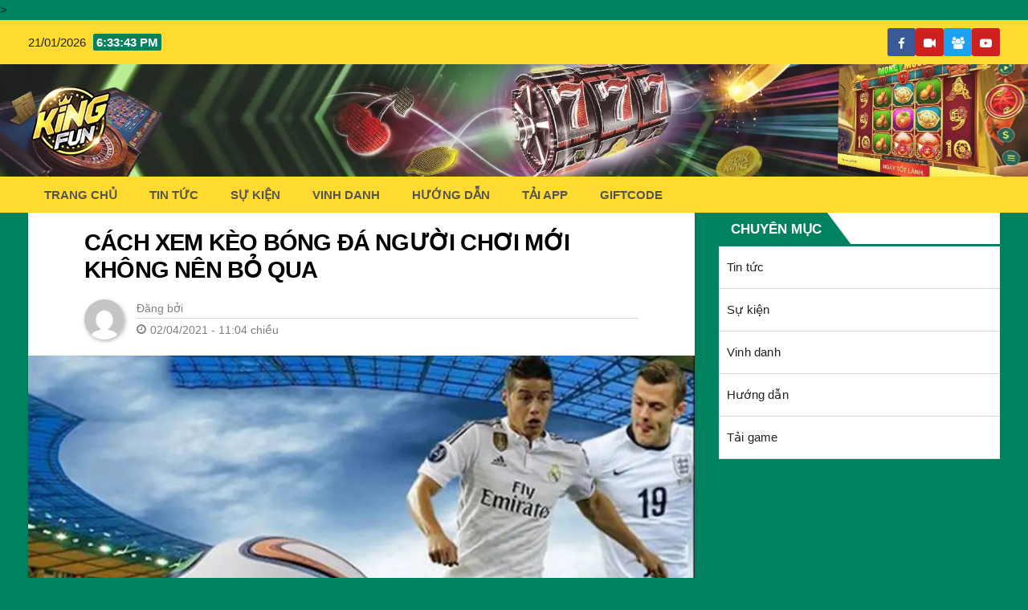

--- FILE ---
content_type: text/html; charset=UTF-8
request_url: https://kingfuntintuc.com/cach-xem-keo-bong-da-nguoi-choi-moi-khong-nen-bo-qua.html
body_size: 13255
content:
<!DOCTYPE html><html itemscope="" itemtype="http://schema.org/WebPage" prefix="og: http://ogp.me/ns#" lang="vi"><head><meta http-equiv="Content-Type" content="text/html; charset=UTF-8"><meta name="viewport" content="width=device-width, minimum-scale=1.0, maximum-scale=1.0"/><link rel="shortcut icon" href="https://kingfuntintuc.com/favicon.ico" type="image/x-icon" /><link rel="apple-touch-icon" href="https://kingfuntintuc.com/favicon.ico" type="image/x-icon" /> <script data-cfasync="false" data-pagespeed-no-defer>var gtm4wp_datalayer_name = "dataLayer";
	var dataLayer = dataLayer || [];</script> <title>Cách xem kèo bóng đá người chơi mới không nên bỏ qua - KINGFUN - CỔNG GAME QUỐC TẾ SỐ 1</title><meta name="robots" content="follow, index, max-snippet:-1, max-video-preview:-1, max-image-preview:large"/><link rel="canonical" href="https://kingfuntintuc.com/cach-xem-keo-bong-da-nguoi-choi-moi-khong-nen-bo-qua.html" /><meta property="og:locale" content="vi_VN" /><meta property="og:type" content="article" /><meta property="og:title" content="Cách xem kèo bóng đá người chơi mới không nên bỏ qua - KINGFUN - CỔNG GAME QUỐC TẾ SỐ 1" /><meta property="og:description" content="Cách xem kèo bóng đá là một trong những điều mà người chơi cần biết để có thể cá cược bóng đá qua mạng. Bài viết này sẽ hướng dẫn cho các bạn cách xem kèo và giải thích tỷ lệ cá cược bóng đá với những loại kèo phổ biến. Các nhà cái đưa [&hellip;]" /><meta property="og:url" content="https://kingfuntintuc.com/cach-xem-keo-bong-da-nguoi-choi-moi-khong-nen-bo-qua.html" /><meta property="og:site_name" content="KINGFUN - CỔNG GAME QUỐC TẾ SỐ 1" /><meta property="article:section" content="Hướng dẫn" /><meta property="og:updated_time" content="2021-04-02T23:04:43+07:00" /><meta property="og:image" content="https://kingfuntintuc.com/wp-content/uploads/2021/04/11.jpg" /><meta property="og:image:secure_url" content="https://kingfuntintuc.com/wp-content/uploads/2021/04/11.jpg" /><meta property="og:image:width" content="900" /><meta property="og:image:height" content="555" /><meta property="og:image:alt" content="Cách xem kèo bóng đá người chơi mới không nên bỏ qua" /><meta property="og:image:type" content="image/jpeg" /><meta property="article:published_time" content="2021-01-04T23:02:00+07:00" /><meta property="article:modified_time" content="2021-04-02T23:04:43+07:00" /><meta name="twitter:card" content="summary_large_image" /><meta name="twitter:title" content="Cách xem kèo bóng đá người chơi mới không nên bỏ qua - KINGFUN - CỔNG GAME QUỐC TẾ SỐ 1" /><meta name="twitter:description" content="Cách xem kèo bóng đá là một trong những điều mà người chơi cần biết để có thể cá cược bóng đá qua mạng. Bài viết này sẽ hướng dẫn cho các bạn cách xem kèo và giải thích tỷ lệ cá cược bóng đá với những loại kèo phổ biến. Các nhà cái đưa [&hellip;]" /><meta name="twitter:image" content="https://kingfuntintuc.com/wp-content/uploads/2021/04/11.jpg" /><meta name="twitter:label1" content="Thời gian để đọc" /><meta name="twitter:data1" content="3 phút" /> <script type="application/ld+json" class="rank-math-schema">{"@context":"https://schema.org","@graph":[{"@type":"Organization","@id":"https://kingfuntintuc.com/#organization","name":"KINGFUN - C\u1ed4NG GAME QU\u1ed0C T\u1ebe S\u1ed0 1","url":"https://kingfuntintuc.com"},{"@type":"WebSite","@id":"https://kingfuntintuc.com/#website","url":"https://kingfuntintuc.com","name":"KINGFUN - C\u1ed4NG GAME QU\u1ed0C T\u1ebe S\u1ed0 1","publisher":{"@id":"https://kingfuntintuc.com/#organization"},"inLanguage":"vi"},{"@type":"ImageObject","@id":"https://kingfuntintuc.com/wp-content/uploads/2021/04/11.jpg","url":"https://kingfuntintuc.com/wp-content/uploads/2021/04/11.jpg","width":"900","height":"555","inLanguage":"vi"},{"@type":"BreadcrumbList","@id":"https://kingfuntintuc.com/cach-xem-keo-bong-da-nguoi-choi-moi-khong-nen-bo-qua.html#breadcrumb","itemListElement":[{"@type":"ListItem","position":"1","item":{"@id":"https://tintuckingfun.us","name":"Trang Ch\u1ee7"}},{"@type":"ListItem","position":"2","item":{"@id":"https://kingfuntintuc.com/huong-dan","name":"H\u01b0\u1edbng d\u1eabn"}},{"@type":"ListItem","position":"3","item":{"@id":"https://kingfuntintuc.com/cach-xem-keo-bong-da-nguoi-choi-moi-khong-nen-bo-qua.html","name":"C\u00e1ch xem k\u00e8o b\u00f3ng \u0111\u00e1 ng\u01b0\u1eddi ch\u01a1i m\u1edbi kh\u00f4ng n\u00ean b\u1ecf qua"}}]},{"@type":"WebPage","@id":"https://kingfuntintuc.com/cach-xem-keo-bong-da-nguoi-choi-moi-khong-nen-bo-qua.html#webpage","url":"https://kingfuntintuc.com/cach-xem-keo-bong-da-nguoi-choi-moi-khong-nen-bo-qua.html","name":"C\u00e1ch xem k\u00e8o b\u00f3ng \u0111\u00e1 ng\u01b0\u1eddi ch\u01a1i m\u1edbi kh\u00f4ng n\u00ean b\u1ecf qua - KINGFUN - C\u1ed4NG GAME QU\u1ed0C T\u1ebe S\u1ed0 1","datePublished":"2021-01-04T23:02:00+07:00","dateModified":"2021-04-02T23:04:43+07:00","isPartOf":{"@id":"https://kingfuntintuc.com/#website"},"primaryImageOfPage":{"@id":"https://kingfuntintuc.com/wp-content/uploads/2021/04/11.jpg"},"inLanguage":"vi","breadcrumb":{"@id":"https://kingfuntintuc.com/cach-xem-keo-bong-da-nguoi-choi-moi-khong-nen-bo-qua.html#breadcrumb"}},{"@type":"Person","@id":"https://kingfuntintuc.com/author","url":"https://kingfuntintuc.com/author","image":{"@type":"ImageObject","@id":"https://secure.gravatar.com/avatar/a83863513db687cd320a3ef016cb5533cccad69af4a5d2bef4b7d347bb5bdfa4?s=96&amp;d=mm&amp;r=g","url":"https://secure.gravatar.com/avatar/a83863513db687cd320a3ef016cb5533cccad69af4a5d2bef4b7d347bb5bdfa4?s=96&amp;d=mm&amp;r=g","inLanguage":"vi"},"worksFor":{"@id":"https://kingfuntintuc.com/#organization"}},{"@type":"BlogPosting","headline":"C\u00e1ch xem k\u00e8o b\u00f3ng \u0111\u00e1 ng\u01b0\u1eddi ch\u01a1i m\u1edbi kh\u00f4ng n\u00ean b\u1ecf qua - KINGFUN - C\u1ed4NG GAME QU\u1ed0C T\u1ebe S\u1ed0 1","datePublished":"2021-01-04T23:02:00+07:00","dateModified":"2021-04-02T23:04:43+07:00","articleSection":"H\u01b0\u1edbng d\u1eabn","author":{"@id":"https://kingfuntintuc.com/author"},"publisher":{"@id":"https://kingfuntintuc.com/#organization"},"description":"C\u00e1ch xem k\u00e8o b\u00f3ng \u0111\u00e1 l\u00e0 m\u1ed9t trong nh\u1eefng \u0111i\u1ec1u m\u00e0 ng\u01b0\u1eddi ch\u01a1i c\u1ea7n bi\u1ebft \u0111\u1ec3 c\u00f3 th\u1ec3 c\u00e1 c\u01b0\u1ee3c b\u00f3ng \u0111\u00e1 qua m\u1ea1ng. B\u00e0i vi\u1ebft n\u00e0y s\u1ebd h\u01b0\u1edbng d\u1eabn cho c\u00e1c b\u1ea1n c\u00e1ch xem k\u00e8o v\u00e0 gi\u1ea3i th\u00edch t\u1ef7 l\u1ec7 c\u00e1 c\u01b0\u1ee3c b\u00f3ng \u0111\u00e1 v\u1edbi nh\u1eefng lo\u1ea1i k\u00e8o ph\u1ed5 bi\u1ebfn.","name":"C\u00e1ch xem k\u00e8o b\u00f3ng \u0111\u00e1 ng\u01b0\u1eddi ch\u01a1i m\u1edbi kh\u00f4ng n\u00ean b\u1ecf qua - KINGFUN - C\u1ed4NG GAME QU\u1ed0C T\u1ebe S\u1ed0 1","@id":"https://kingfuntintuc.com/cach-xem-keo-bong-da-nguoi-choi-moi-khong-nen-bo-qua.html#richSnippet","isPartOf":{"@id":"https://kingfuntintuc.com/cach-xem-keo-bong-da-nguoi-choi-moi-khong-nen-bo-qua.html#webpage"},"image":{"@id":"https://kingfuntintuc.com/wp-content/uploads/2021/04/11.jpg"},"inLanguage":"vi","mainEntityOfPage":{"@id":"https://kingfuntintuc.com/cach-xem-keo-bong-da-nguoi-choi-moi-khong-nen-bo-qua.html#webpage"}}]}</script> <style id='wp-img-auto-sizes-contain-inline-css' type='text/css'>img:is([sizes=auto i],[sizes^="auto," i]){contain-intrinsic-size:3000px 1500px}</style><style id='classic-theme-styles-inline-css' type='text/css'>/*! This file is auto-generated */
.wp-block-button__link{color:#fff;background-color:#32373c;border-radius:9999px;box-shadow:none;text-decoration:none;padding:calc(.667em + 2px) calc(1.333em + 2px);font-size:1.125em}.wp-block-file__button{background:#32373c;color:#fff;text-decoration:none}</style><link data-optimized="1" rel='stylesheet' id='vNews-css' href='https://kingfuntintuc.com/wp-content/litespeed/css/aa224f934813dfdad35ccfb25b74dd91.css?ver=4dd91' type='text/css' media='all' /><link data-optimized="1" rel='stylesheet' id='wp-block-paragraph-css' href='https://kingfuntintuc.com/wp-content/litespeed/css/5106e1b80d9993560ada25dd2488b4c0.css?ver=8b4c0' type='text/css' media='all' /><link data-optimized="1" rel='stylesheet' id='wp-block-heading-css' href='https://kingfuntintuc.com/wp-content/litespeed/css/75a39cc3d239cc98336877888abe6d69.css?ver=e6d69' type='text/css' media='all' /> <script type="text/javascript" src="https://kingfuntintuc.com/wp-includes/js/jquery/jquery.min.js" id="jquery-core-js"></script> <script data-optimized="1" type="text/javascript" src="https://kingfuntintuc.com/wp-content/litespeed/js/fb4a279d4bd385283962acf1848eb86b.js?ver=eb86b" id="jquery-migrate-js"></script> <script data-optimized="1" type="text/javascript" src="https://kingfuntintuc.com/wp-content/litespeed/js/8a29389d27324e95fb8e3252a014ad3a.js?ver=4ad3a" id="vNews-header-js"></script> <link rel='shortlink' href='https://kingfuntintuc.com/?p=4320' /> <script>var vUser={login:''},vFwp='2.0.1F',vTheme={name:'vNews',ver:'1.0',url:'https://kingfuntintuc.com/wp-content/themes/vNews'}</script> <script>document.createElement("picture");if(!window.HTMLPictureElement&&document.addEventListener){window.addEventListener("DOMContentLoaded",function(){var s=document.createElement("script");s.src="https://kingfuntintuc.com/wp-content/plugins/webp-express/js/picturefill.min.js";document.body.appendChild(s)})}</script> 
 <script data-cfasync="false" data-pagespeed-no-defer type="text/javascript">var dataLayer_content = {"pagePostType":"post","pagePostType2":"single-post","pageCategory":["huong-dan"],"pagePostAuthor":""};
	dataLayer.push( dataLayer_content );</script> <script data-cfasync="false" data-pagespeed-no-defer type="text/javascript">(function(w,d,s,l,i){w[l]=w[l]||[];w[l].push({'gtm.start':
new Date().getTime(),event:'gtm.js'});var f=d.getElementsByTagName(s)[0],
j=d.createElement(s),dl=l!='dataLayer'?'&l='+l:'';j.async=true;j.src=
'//www.googletagmanager.com/gtm.js?id='+i+dl;f.parentNode.insertBefore(j,f);
})(window,document,'script','dataLayer','GTM-WCJ8NWF');</script> <link rel="icon" href="https://kingfuntintuc.com/wp-content/uploads/2020/09/cropped-logo-kingfun-1-1-e1617364277761-220x220.png" sizes="32x32" /><link rel="icon" href="https://kingfuntintuc.com/wp-content/uploads/2020/09/cropped-logo-kingfun-1-1-e1617364277761-220x220.png" sizes="192x192" /><link rel="apple-touch-icon" href="https://kingfuntintuc.com/wp-content/uploads/2020/09/cropped-logo-kingfun-1-1-e1617364277761-220x220.png" /><meta name="msapplication-TileImage" content="https://kingfuntintuc.com/wp-content/uploads/2020/09/cropped-logo-kingfun-1-1-e1617364277761.png" /><style id='wp-block-image-inline-css' type='text/css'>.wp-block-image>a,.wp-block-image>figure>a{display:inline-block}.wp-block-image img{box-sizing:border-box;height:auto;max-width:100%;vertical-align:bottom}@media not (prefers-reduced-motion){.wp-block-image img.hide{visibility:hidden}.wp-block-image img.show{animation:show-content-image .4s}}.wp-block-image[style*=border-radius] img,.wp-block-image[style*=border-radius]>a{border-radius:inherit}.wp-block-image.has-custom-border img{box-sizing:border-box}.wp-block-image.aligncenter{text-align:center}.wp-block-image.alignfull>a,.wp-block-image.alignwide>a{width:100%}.wp-block-image.alignfull img,.wp-block-image.alignwide img{height:auto;width:100%}.wp-block-image .aligncenter,.wp-block-image .alignleft,.wp-block-image .alignright,.wp-block-image.aligncenter,.wp-block-image.alignleft,.wp-block-image.alignright{display:table}.wp-block-image .aligncenter>figcaption,.wp-block-image .alignleft>figcaption,.wp-block-image .alignright>figcaption,.wp-block-image.aligncenter>figcaption,.wp-block-image.alignleft>figcaption,.wp-block-image.alignright>figcaption{caption-side:bottom;display:table-caption}.wp-block-image .alignleft{float:left;margin:.5em 1em .5em 0}.wp-block-image .alignright{float:right;margin:.5em 0 .5em 1em}.wp-block-image .aligncenter{margin-left:auto;margin-right:auto}.wp-block-image :where(figcaption){margin-bottom:1em;margin-top:.5em}.wp-block-image.is-style-circle-mask img{border-radius:9999px}@supports ((-webkit-mask-image:none) or (mask-image:none)) or (-webkit-mask-image:none){.wp-block-image.is-style-circle-mask img{border-radius:0;-webkit-mask-image:url('data:image/svg+xml;utf8,<svg viewBox="0 0 100 100" xmlns="http://www.w3.org/2000/svg"><circle cx="50" cy="50" r="50"/></svg>');mask-image:url('data:image/svg+xml;utf8,<svg viewBox="0 0 100 100" xmlns="http://www.w3.org/2000/svg"><circle cx="50" cy="50" r="50"/></svg>');mask-mode:alpha;-webkit-mask-position:center;mask-position:center;-webkit-mask-repeat:no-repeat;mask-repeat:no-repeat;-webkit-mask-size:contain;mask-size:contain}}:root :where(.wp-block-image.is-style-rounded img,.wp-block-image .is-style-rounded img){border-radius:9999px}.wp-block-image figure{margin:0}.wp-lightbox-container{display:flex;flex-direction:column;position:relative}.wp-lightbox-container img{cursor:zoom-in}.wp-lightbox-container img:hover+button{opacity:1}.wp-lightbox-container button{align-items:center;backdrop-filter:blur(16px) saturate(180%);background-color:#5a5a5a40;border:none;border-radius:4px;cursor:zoom-in;display:flex;height:20px;justify-content:center;opacity:0;padding:0;position:absolute;right:16px;text-align:center;top:16px;width:20px;z-index:100}@media not (prefers-reduced-motion){.wp-lightbox-container button{transition:opacity .2s ease}}.wp-lightbox-container button:focus-visible{outline:3px auto #5a5a5a40;outline:3px auto -webkit-focus-ring-color;outline-offset:3px}.wp-lightbox-container button:hover{cursor:pointer;opacity:1}.wp-lightbox-container button:focus{opacity:1}.wp-lightbox-container button:focus,.wp-lightbox-container button:hover,.wp-lightbox-container button:not(:hover):not(:active):not(.has-background){background-color:#5a5a5a40;border:none}.wp-lightbox-overlay{box-sizing:border-box;cursor:zoom-out;height:100vh;left:0;overflow:hidden;position:fixed;top:0;visibility:hidden;width:100%;z-index:100000}.wp-lightbox-overlay .close-button{align-items:center;cursor:pointer;display:flex;justify-content:center;min-height:40px;min-width:40px;padding:0;position:absolute;right:calc(env(safe-area-inset-right) + 16px);top:calc(env(safe-area-inset-top) + 16px);z-index:5000000}.wp-lightbox-overlay .close-button:focus,.wp-lightbox-overlay .close-button:hover,.wp-lightbox-overlay .close-button:not(:hover):not(:active):not(.has-background){background:none;border:none}.wp-lightbox-overlay .lightbox-image-container{height:var(--wp--lightbox-container-height);left:50%;overflow:hidden;position:absolute;top:50%;transform:translate(-50%,-50%);transform-origin:top left;width:var(--wp--lightbox-container-width);z-index:9999999999}.wp-lightbox-overlay .wp-block-image{align-items:center;box-sizing:border-box;display:flex;height:100%;justify-content:center;margin:0;position:relative;transform-origin:0 0;width:100%;z-index:3000000}.wp-lightbox-overlay .wp-block-image img{height:var(--wp--lightbox-image-height);min-height:var(--wp--lightbox-image-height);min-width:var(--wp--lightbox-image-width);width:var(--wp--lightbox-image-width)}.wp-lightbox-overlay .wp-block-image figcaption{display:none}.wp-lightbox-overlay button{background:none;border:none}.wp-lightbox-overlay .scrim{background-color:#fff;height:100%;opacity:.9;position:absolute;width:100%;z-index:2000000}.wp-lightbox-overlay.active{visibility:visible}@media not (prefers-reduced-motion){.wp-lightbox-overlay.active{animation:turn-on-visibility .25s both}.wp-lightbox-overlay.active img{animation:turn-on-visibility .35s both}.wp-lightbox-overlay.show-closing-animation:not(.active){animation:turn-off-visibility .35s both}.wp-lightbox-overlay.show-closing-animation:not(.active) img{animation:turn-off-visibility .25s both}.wp-lightbox-overlay.zoom.active{animation:none;opacity:1;visibility:visible}.wp-lightbox-overlay.zoom.active .lightbox-image-container{animation:lightbox-zoom-in .4s}.wp-lightbox-overlay.zoom.active .lightbox-image-container img{animation:none}.wp-lightbox-overlay.zoom.active .scrim{animation:turn-on-visibility .4s forwards}.wp-lightbox-overlay.zoom.show-closing-animation:not(.active){animation:none}.wp-lightbox-overlay.zoom.show-closing-animation:not(.active) .lightbox-image-container{animation:lightbox-zoom-out .4s}.wp-lightbox-overlay.zoom.show-closing-animation:not(.active) .lightbox-image-container img{animation:none}.wp-lightbox-overlay.zoom.show-closing-animation:not(.active) .scrim{animation:turn-off-visibility .4s forwards}}@keyframes show-content-image{0%{visibility:hidden}99%{visibility:hidden}to{visibility:visible}}@keyframes turn-on-visibility{0%{opacity:0}to{opacity:1}}@keyframes turn-off-visibility{0%{opacity:1;visibility:visible}99%{opacity:0;visibility:visible}to{opacity:0;visibility:hidden}}@keyframes lightbox-zoom-in{0%{transform:translate(calc((-100vw + var(--wp--lightbox-scrollbar-width))/2 + var(--wp--lightbox-initial-left-position)),calc(-50vh + var(--wp--lightbox-initial-top-position))) scale(var(--wp--lightbox-scale))}to{transform:translate(-50%,-50%) scale(1)}}@keyframes lightbox-zoom-out{0%{transform:translate(-50%,-50%) scale(1);visibility:visible}99%{visibility:visible}to{transform:translate(calc((-100vw + var(--wp--lightbox-scrollbar-width))/2 + var(--wp--lightbox-initial-left-position)),calc(-50vh + var(--wp--lightbox-initial-top-position))) scale(var(--wp--lightbox-scale));visibility:hidden}}
/*# sourceURL=https://kingfuntintuc.com/wp-includes/blocks/image/style.min.css */</style><style id='global-styles-inline-css' type='text/css'>:root{--wp--preset--aspect-ratio--square:1;--wp--preset--aspect-ratio--4-3:4/3;--wp--preset--aspect-ratio--3-4:3/4;--wp--preset--aspect-ratio--3-2:3/2;--wp--preset--aspect-ratio--2-3:2/3;--wp--preset--aspect-ratio--16-9:16/9;--wp--preset--aspect-ratio--9-16:9/16;--wp--preset--color--black:#000000;--wp--preset--color--cyan-bluish-gray:#abb8c3;--wp--preset--color--white:#ffffff;--wp--preset--color--pale-pink:#f78da7;--wp--preset--color--vivid-red:#cf2e2e;--wp--preset--color--luminous-vivid-orange:#ff6900;--wp--preset--color--luminous-vivid-amber:#fcb900;--wp--preset--color--light-green-cyan:#7bdcb5;--wp--preset--color--vivid-green-cyan:#00d084;--wp--preset--color--pale-cyan-blue:#8ed1fc;--wp--preset--color--vivid-cyan-blue:#0693e3;--wp--preset--color--vivid-purple:#9b51e0;--wp--preset--gradient--vivid-cyan-blue-to-vivid-purple:linear-gradient(135deg,rgb(6,147,227) 0%,rgb(155,81,224) 100%);--wp--preset--gradient--light-green-cyan-to-vivid-green-cyan:linear-gradient(135deg,rgb(122,220,180) 0%,rgb(0,208,130) 100%);--wp--preset--gradient--luminous-vivid-amber-to-luminous-vivid-orange:linear-gradient(135deg,rgb(252,185,0) 0%,rgb(255,105,0) 100%);--wp--preset--gradient--luminous-vivid-orange-to-vivid-red:linear-gradient(135deg,rgb(255,105,0) 0%,rgb(207,46,46) 100%);--wp--preset--gradient--very-light-gray-to-cyan-bluish-gray:linear-gradient(135deg,rgb(238,238,238) 0%,rgb(169,184,195) 100%);--wp--preset--gradient--cool-to-warm-spectrum:linear-gradient(135deg,rgb(74,234,220) 0%,rgb(151,120,209) 20%,rgb(207,42,186) 40%,rgb(238,44,130) 60%,rgb(251,105,98) 80%,rgb(254,248,76) 100%);--wp--preset--gradient--blush-light-purple:linear-gradient(135deg,rgb(255,206,236) 0%,rgb(152,150,240) 100%);--wp--preset--gradient--blush-bordeaux:linear-gradient(135deg,rgb(254,205,165) 0%,rgb(254,45,45) 50%,rgb(107,0,62) 100%);--wp--preset--gradient--luminous-dusk:linear-gradient(135deg,rgb(255,203,112) 0%,rgb(199,81,192) 50%,rgb(65,88,208) 100%);--wp--preset--gradient--pale-ocean:linear-gradient(135deg,rgb(255,245,203) 0%,rgb(182,227,212) 50%,rgb(51,167,181) 100%);--wp--preset--gradient--electric-grass:linear-gradient(135deg,rgb(202,248,128) 0%,rgb(113,206,126) 100%);--wp--preset--gradient--midnight:linear-gradient(135deg,rgb(2,3,129) 0%,rgb(40,116,252) 100%);--wp--preset--font-size--small:13px;--wp--preset--font-size--medium:20px;--wp--preset--font-size--large:36px;--wp--preset--font-size--x-large:42px;--wp--preset--spacing--20:0.44rem;--wp--preset--spacing--30:0.67rem;--wp--preset--spacing--40:1rem;--wp--preset--spacing--50:1.5rem;--wp--preset--spacing--60:2.25rem;--wp--preset--spacing--70:3.38rem;--wp--preset--spacing--80:5.06rem;--wp--preset--shadow--natural:6px 6px 9px rgba(0, 0, 0, 0.2);--wp--preset--shadow--deep:12px 12px 50px rgba(0, 0, 0, 0.4);--wp--preset--shadow--sharp:6px 6px 0px rgba(0, 0, 0, 0.2);--wp--preset--shadow--outlined:6px 6px 0px -3px rgb(255, 255, 255), 6px 6px rgb(0, 0, 0);--wp--preset--shadow--crisp:6px 6px 0px rgb(0, 0, 0)}:where(.is-layout-flex){gap:.5em}:where(.is-layout-grid){gap:.5em}body .is-layout-flex{display:flex}.is-layout-flex{flex-wrap:wrap;align-items:center}.is-layout-flex>:is(*,div){margin:0}body .is-layout-grid{display:grid}.is-layout-grid>:is(*,div){margin:0}:where(.wp-block-columns.is-layout-flex){gap:2em}:where(.wp-block-columns.is-layout-grid){gap:2em}:where(.wp-block-post-template.is-layout-flex){gap:1.25em}:where(.wp-block-post-template.is-layout-grid){gap:1.25em}.has-black-color{color:var(--wp--preset--color--black)!important}.has-cyan-bluish-gray-color{color:var(--wp--preset--color--cyan-bluish-gray)!important}.has-white-color{color:var(--wp--preset--color--white)!important}.has-pale-pink-color{color:var(--wp--preset--color--pale-pink)!important}.has-vivid-red-color{color:var(--wp--preset--color--vivid-red)!important}.has-luminous-vivid-orange-color{color:var(--wp--preset--color--luminous-vivid-orange)!important}.has-luminous-vivid-amber-color{color:var(--wp--preset--color--luminous-vivid-amber)!important}.has-light-green-cyan-color{color:var(--wp--preset--color--light-green-cyan)!important}.has-vivid-green-cyan-color{color:var(--wp--preset--color--vivid-green-cyan)!important}.has-pale-cyan-blue-color{color:var(--wp--preset--color--pale-cyan-blue)!important}.has-vivid-cyan-blue-color{color:var(--wp--preset--color--vivid-cyan-blue)!important}.has-vivid-purple-color{color:var(--wp--preset--color--vivid-purple)!important}.has-black-background-color{background-color:var(--wp--preset--color--black)!important}.has-cyan-bluish-gray-background-color{background-color:var(--wp--preset--color--cyan-bluish-gray)!important}.has-white-background-color{background-color:var(--wp--preset--color--white)!important}.has-pale-pink-background-color{background-color:var(--wp--preset--color--pale-pink)!important}.has-vivid-red-background-color{background-color:var(--wp--preset--color--vivid-red)!important}.has-luminous-vivid-orange-background-color{background-color:var(--wp--preset--color--luminous-vivid-orange)!important}.has-luminous-vivid-amber-background-color{background-color:var(--wp--preset--color--luminous-vivid-amber)!important}.has-light-green-cyan-background-color{background-color:var(--wp--preset--color--light-green-cyan)!important}.has-vivid-green-cyan-background-color{background-color:var(--wp--preset--color--vivid-green-cyan)!important}.has-pale-cyan-blue-background-color{background-color:var(--wp--preset--color--pale-cyan-blue)!important}.has-vivid-cyan-blue-background-color{background-color:var(--wp--preset--color--vivid-cyan-blue)!important}.has-vivid-purple-background-color{background-color:var(--wp--preset--color--vivid-purple)!important}.has-black-border-color{border-color:var(--wp--preset--color--black)!important}.has-cyan-bluish-gray-border-color{border-color:var(--wp--preset--color--cyan-bluish-gray)!important}.has-white-border-color{border-color:var(--wp--preset--color--white)!important}.has-pale-pink-border-color{border-color:var(--wp--preset--color--pale-pink)!important}.has-vivid-red-border-color{border-color:var(--wp--preset--color--vivid-red)!important}.has-luminous-vivid-orange-border-color{border-color:var(--wp--preset--color--luminous-vivid-orange)!important}.has-luminous-vivid-amber-border-color{border-color:var(--wp--preset--color--luminous-vivid-amber)!important}.has-light-green-cyan-border-color{border-color:var(--wp--preset--color--light-green-cyan)!important}.has-vivid-green-cyan-border-color{border-color:var(--wp--preset--color--vivid-green-cyan)!important}.has-pale-cyan-blue-border-color{border-color:var(--wp--preset--color--pale-cyan-blue)!important}.has-vivid-cyan-blue-border-color{border-color:var(--wp--preset--color--vivid-cyan-blue)!important}.has-vivid-purple-border-color{border-color:var(--wp--preset--color--vivid-purple)!important}.has-vivid-cyan-blue-to-vivid-purple-gradient-background{background:var(--wp--preset--gradient--vivid-cyan-blue-to-vivid-purple)!important}.has-light-green-cyan-to-vivid-green-cyan-gradient-background{background:var(--wp--preset--gradient--light-green-cyan-to-vivid-green-cyan)!important}.has-luminous-vivid-amber-to-luminous-vivid-orange-gradient-background{background:var(--wp--preset--gradient--luminous-vivid-amber-to-luminous-vivid-orange)!important}.has-luminous-vivid-orange-to-vivid-red-gradient-background{background:var(--wp--preset--gradient--luminous-vivid-orange-to-vivid-red)!important}.has-very-light-gray-to-cyan-bluish-gray-gradient-background{background:var(--wp--preset--gradient--very-light-gray-to-cyan-bluish-gray)!important}.has-cool-to-warm-spectrum-gradient-background{background:var(--wp--preset--gradient--cool-to-warm-spectrum)!important}.has-blush-light-purple-gradient-background{background:var(--wp--preset--gradient--blush-light-purple)!important}.has-blush-bordeaux-gradient-background{background:var(--wp--preset--gradient--blush-bordeaux)!important}.has-luminous-dusk-gradient-background{background:var(--wp--preset--gradient--luminous-dusk)!important}.has-pale-ocean-gradient-background{background:var(--wp--preset--gradient--pale-ocean)!important}.has-electric-grass-gradient-background{background:var(--wp--preset--gradient--electric-grass)!important}.has-midnight-gradient-background{background:var(--wp--preset--gradient--midnight)!important}.has-small-font-size{font-size:var(--wp--preset--font-size--small)!important}.has-medium-font-size{font-size:var(--wp--preset--font-size--medium)!important}.has-large-font-size{font-size:var(--wp--preset--font-size--large)!important}.has-x-large-font-size{font-size:var(--wp--preset--font-size--x-large)!important}</style></head><body <? v_body_class(); ?>><header id="header" class="header"><div class="header-top"><div class="container d-flex ptb-10"><div class="info-left">
<span>21/01/2026</span>
<span id="clock" class="clock"></span></div><ul class="info-right l-none l-inline-block social"><li><a class="facebook" href="https://www.facebook.com/Kingfungamebaisomot" rel="nofollow"><i class="ic ic-facebook"></i></a></li><li><a class="youtube" href="https://www.facebook.com/KingfunLivestream" rel="nofollow"><i class="ic ic-live"></i></a></li><li><a class="twitter" href="https://www.facebook.com/groups/gr.king.fun" rel="nofollow"><i class="ic ic-group"></i></a></li><li><a class="youtube" href="https://www.youtube.com/channel/UCDtDE1UTIeu0Qqk-qUxlGhA" rel="nofollow"><i class="ic ic-youtube"></i></a></li></ul></div></div><div class="header-middle"><div class="container ptb-25">
<a class="logo" href="https://kingfuntintuc.com/">
<picture><source srcset="https://kingfuntintuc.com/wp-content/webp-express/webp-images/doc-root/wp-content/themes/vNews/assets/img/logo.png.webp" type="image/webp"><img data-lazyloaded="1" src="[data-uri]" data-src="https://kingfuntintuc.com/wp-content/themes/vNews/assets/img/logo.png" alt="KINGFUN - CỔNG GAME QUỐC TẾ SỐ 1" width="108" height="90" class="webpexpress-processed"><noscript><img src="https://kingfuntintuc.com/wp-content/themes/vNews/assets/img/logo.png" alt="KINGFUN - CỔNG GAME QUỐC TẾ SỐ 1" width="108" height="90" class="webpexpress-processed"></noscript></picture>
</a></div></div><div class="header-bottom"></div></header><nav id="main-navigation" class="navbar navbar-main"><div class="container">
<a href="#" class="navbar-mobile"><i></i></a><ul class="content l-inline-block"><li id="menu-item-5341" class="menu-item menu-item-type-custom menu-item-object-custom menu-item-home menu-item-5341"><a href="https://kingfuntintuc.com/">Trang Chủ</a></li><li id="menu-item-3484" class="menu-item menu-item-type-taxonomy menu-item-object-category menu-item-3484"><a href="https://kingfuntintuc.com/tin-tuc">Tin tức</a></li><li id="menu-item-3483" class="menu-item menu-item-type-taxonomy menu-item-object-category menu-item-3483"><a href="https://kingfuntintuc.com/su-kien">Sự kiện</a></li><li id="menu-item-8364" class="menu-item menu-item-type-taxonomy menu-item-object-category menu-item-8364"><a href="https://kingfuntintuc.com/vinh-danh">Vinh danh</a></li><li id="menu-item-3485" class="menu-item menu-item-type-taxonomy menu-item-object-category current-post-ancestor current-menu-parent current-post-parent menu-item-3485"><a href="https://kingfuntintuc.com/huong-dan">Hướng dẫn</a></li><li id="menu-item-5349" class="menu-item menu-item-type-taxonomy menu-item-object-category menu-item-5349"><a href="https://kingfuntintuc.com/tai-game">Tải APP</a></li><li id="menu-item-5351" class="menu-item menu-item-type-custom menu-item-object-custom menu-item-5351"><a href="https://kingfunsomot.com/newscode/">GIFTCODE</a></li></ul></div></nav><main id="main" class="main"><div class="container"><div class="row main-row"><div class="col main-content"><article class="post-news bg-white post-4320 post type-post status-publish format-standard has-post-thumbnail hentry category-huong-dan" itemscope itemtype="https://schema.org/Article"><header class="entry-header ptb-20 plr-70"><h1 class="title entry-title" itemprop="name">
<a href="https://kingfuntintuc.com/cach-xem-keo-bong-da-nguoi-choi-moi-khong-nen-bo-qua.html" itemprop="url">Cách xem kèo bóng đá người chơi mới không nên bỏ qua</a></h1><div class="entry-meta row mt-20"><div class="col mr-15">
<img data-lazyloaded="1" src="[data-uri]" data-src="https://secure.gravatar.com/avatar/63b85d497f40427dab617bf03cc03b69?s=150&amp;d=mm&amp;r=g" data-srcset="https://secure.gravatar.com/avatar/63b85d497f40427dab617bf03cc03b69?s=300&amp;d=mm&amp;r=g 2x" class="avatar avatar-150 photo" height="150" width="150" loading="lazy"><noscript><img src="https://secure.gravatar.com/avatar/63b85d497f40427dab617bf03cc03b69?s=150&amp;d=mm&amp;r=g" srcset="https://secure.gravatar.com/avatar/63b85d497f40427dab617bf03cc03b69?s=300&amp;d=mm&amp;r=g 2x" class="avatar avatar-150 photo" height="150" width="150" loading="lazy"></noscript></div><div class="col"><div class="entry-author vcard author pb-3 mb-3">
Đăng bởi <strong class="fn" rel="author"></strong></div><div class="entry-date">
<time class="updated ic ic-time" datetime="2021-04-02T23:04:43+07:00">02/04/2021 - 11:04 chiều</time>
<time class="published hide" datetime="2021-01-04T23:02:00+07:00">11:02 chiều - 04/01/2021</time></div></div></div><meta itemprop="image" content="https://kingfuntintuc.com/wp-content/uploads/2021/04/11.jpg" /></header><div class="entry-thumbnail"><picture><source srcset="https://kingfuntintuc.com/wp-content/webp-express/webp-images/doc-root/wp-content/uploads/2021/04/11.jpg.webp" type="image/webp"><img data-lazyloaded="1" src="[data-uri]" width="900" height="555" data-src="https://kingfuntintuc.com/wp-content/uploads/2021/04/11.jpg" class="attachment-full size-full wp-post-image webpexpress-processed" alt="" decoding="async" fetchpriority="high"><noscript><img width="900" height="555" src="https://kingfuntintuc.com/wp-content/uploads/2021/04/11.jpg" class="attachment-full size-full wp-post-image webpexpress-processed" alt="" decoding="async" fetchpriority="high"></noscript></picture></div>)<div class="entry-body"><div class="entry-content mtb-15 text clearfix" itemprop="articleBody"><p>Cách xem kèo bóng đá là một trong những điều mà người chơi cần biết để có thể cá cược bóng đá qua mạng. Bài viết này sẽ hướng dẫn cho các bạn cách xem kèo và giải thích tỷ lệ cá cược bóng đá với những loại kèo phổ biến.</p><p>Các nhà cái đưa ra rất nhiều loại kèo. Trong bài viết này, chúng tôi sẽ giới thiệu với các bạn 3 loại kèo cơ bản, cũng là những loại kèo mà các bạn thường thấy trên những trang web thể thao. Đó là:</p><p>-Kèo Châu Á</p><p>-Kèo Châu Âu</p><p>-Kèo tài xỉu</p><figure class="wp-block-image size-large"><img data-lazyloaded="1" src="[data-uri]" decoding="async" data-src="https://kingfuntintuc.com/wp-content/uploads/2021/04/11-834x514.jpg" alt="" class="wp-image-4321"/><noscript><img decoding="async" src="https://kingfuntintuc.com/wp-content/uploads/2021/04/11-834x514.jpg" alt="" class="wp-image-4321"/></noscript></figure><h2 class="wp-block-heading">Cách xem kèo bóng đá Châu Âu</h2><p>Kèo Châu Âu có các kí hiệu là 1X2 có nhĩa là có 3 sự lựa chọn: đội thứ nhất thắng, kết quả hòa, đội thứ hai thắng. Kèm theo tỷ lệ cho mỗi lựa chọn.</p><h2 class="wp-block-heading">Cách xem kèo bóng đá Châu Á</h2><p>Khác với kèo Châu Âu, kèo Châu Á không có lựa chọn cửa hòa, chỉ có lựa chọn của trên hay của dưới. Tức là chỉ chọn một trong hai đội.</p><p>Cửa trên (đội được đánh giá là mạnh hơn) sẽ chấp cửa dưới một bàn thắng nhất định, còn được gọi là tỷ lệ kèo.</p><p>Sau khi trân đấu kết thúc thì tỷ lệ chấp sẽ được cộng vào tỷ số trận đấu, bên nào thắng thì sẽ ăn theo tỷ lệ tiền tương ứng.</p><p>Dưới đây, chúng tôi sẽ giải thích thêm về những tỷ lệ kèo Châu Á khác:</p><p>&nbsp;Kèo hòa – kèo đồng banh</p><p>Đây là kèo hòa nên không có đội nào phải chấp. Nếu như trận đấu kết thúc với tỉ số hòa thì dù chọn đội nào bạn cũng vẫn được trả lại tiền cược. Nếu như đội bạn chọn mà thắng thì bạn sẽ được nhận tiền theo tỷ lệ cược.</p><p>Kèo ¼ &#8211; Kèo đồng banh nửa trái</p><p>Kèo đồng banh nửa trái hay còn có tên gọi là kèo ¼ hoặc kèo 0,25. Ở kèo này thì đội chủ nhà sẽ chấp đội khách nửa kèo. Nếu đội chủ nhà thắng thì sẽ chỉ thắng một nửa số tiền, nếu hòa thì thua nửa tiền, còn nếu đội chủ nhà thua thì sẽ mất nửa tiền cược.</p><p>Kèo ½ &#8211; Kèo chấp nửa trái</p><p>Đội cửa trên chấp hòa đội cửa dưới. Trong trường hợp trận đấu hòa thì đội cửa trên thua.</p><p>Kèo ¾ &#8211; Kèo chấp một nửa</p><p>Lúc này, đội cửa trên sẽ chấp đội của dưới 0,75 trái. . Với kèo này thì đội chủ nhà sẽ chấp đội khách một nửa. Nghĩa là đội chủ nhà cần thắng trận với cách biệt ít nhất là 2 bàn thì mới có thể thắng kèo.</p><p>Kèo chấp 1 trái (1 hòa)</p><p>Cửa trên sẽ chấp cửa dưới một trái. Như vậy thì cửa trên chỉ cần thắng cửa dưới cách biệt 1 bàn thì bạn chọn đội nào cũng sẽ được về tiền. Cửa trên chỉ ăn khi thắng với 2 bàn cách biệt hoặc 2 bàn hơn.</p><p>Cách xem kèo bóng đá tài xỉu</p><p>Trong tiếng Anh, kèo tài xỉu là Over/Under (O/U). Là đặt cược vào tổng số bàn thắng, không cần quan tâm đội nào thua. Ví dụ, kèo tài xỉu là X, nếu bạn chọn tài (O) thì bạn đang cược tổng số bàn thắng của trận đấu lớn hơn X, nó ngược lại với chọn xỉu (U).</p><p>Ngoài tổng số bàn thắng, bạn còn có thể chọn chơi kèo tài xỉu với tổng số lần phạt góc.</p><p>Trên đây là những cách xem kèo cá cược bóng đá cơ bản. Hi vọng rằng nó sẽ giúp ích cho các bạn trong quá trình cá cược. Chúc các bạn may mắn!</p><p>Chúc anh em có những giây phút chơi game vui vẻ!</p><p>Fanpage:&nbsp;<a href="https://www.facebook.com/fanpage.kingfun" target="_blank" rel="noopener">https://www.facebook.com/fanpage.kingfun</a></p><p>Group:&nbsp;<a rel="noreferrer noopener" href="https://www.facebook.com/groups/gr.king.fun/" target="_blank">https://www.facebook.com/groups/gr.king.fun/</a></p><p>Download:&nbsp;<a href="https://download.maxvip.net/" target="_blank" rel="noopener">https://download.maxvip.net/</a></p></div></div><footer class="entry-footer"><ul class="entry-share social l-none l-inline-block text-right"><li><a class="facebook" href="">
<i class="ic ic-facebook"></i>
</a></li><li><a class="twitter" href="">
<i class="ic ic-twitter"></i>
</a></li><li><a class="mail" href="">
<i class="ic ic-mail"></i>
</a></li><li><a class="linkedin" href="">
<i class="ic ic-linkedin"></i>
</a></li><li><a class="telegram" href="">
<i class="ic ic-telegram"></i>
</a></li><li><a class="pinterest" href="">
<i class="ic ic-pinterest"></i>
</a></li></ul><nav class="navbar navbar-post mt-20"><ul class="content flex"><li class="previous-post text-left"><i class="ic ic-prev"></i><a href="https://kingfuntintuc.com/cach-doc-keo-bong-da-de-hieu.html" rel="prev">Cách đọc kèo bóng đá dễ hiểu</a></li><li class="next-post text-right"><a href="https://kingfuntintuc.com/huong-dan-ca-do-bong-da-online-chi-tiet-de-dang.html" rel="next">Hướng dẫn cá độ bóng đá online chi tiết dễ dàng</a><i class="ic ic-next"></i></li></ul></nav><div class="clearfix"></div></footer></article></div><div class="col main-sidebar"><div class="sidebar sidebar-right"><section class="bg-white sidebar-category mb-30"><div class="title-group"><h2 class="title title-s1">CHUYÊN MỤC</h2></div><ul class="content list-none"><li><a href="https://kingfuntintuc.com/tin-tuc">Tin tức</a></li><li><a href="https://kingfuntintuc.com/su-kien">Sự kiện</a></li><li><a href="https://kingfuntintuc.com/vinh-danh">Vinh danh</a></li><li><a href="https://kingfuntintuc.com/huong-dan">Hướng dẫn</a></li><li><a href="https://kingfuntintuc.com/tai-game">Tải game</a></li></ul></section><section class="adx adx-s1"><div class="item adx-item"><img src=""></div><div class="item adx-item"><img src=""></div><div class="item adx-item"><img src=""></div></section></div></div></div></div><div class="container"></div></main><footer id="footer" class="footer" role="footer"><div class="footer-top text-center"><div class="container"><nav id="footer-navigation" class="navbar navbar-footer p-15"><ul id="last-navigation" class="content l-inline-block"><li class="menu-item menu-item-type-custom menu-item-object-custom menu-item-home menu-item-5341"><a href="https://kingfuntintuc.com/">Trang Chủ</a></li><li class="menu-item menu-item-type-taxonomy menu-item-object-category menu-item-3484"><a href="https://kingfuntintuc.com/tin-tuc">Tin tức</a></li><li class="menu-item menu-item-type-taxonomy menu-item-object-category menu-item-3483"><a href="https://kingfuntintuc.com/su-kien">Sự kiện</a></li><li class="menu-item menu-item-type-taxonomy menu-item-object-category menu-item-8364"><a href="https://kingfuntintuc.com/vinh-danh">Vinh danh</a></li><li class="menu-item menu-item-type-taxonomy menu-item-object-category current-post-ancestor current-menu-parent current-post-parent menu-item-3485"><a href="https://kingfuntintuc.com/huong-dan">Hướng dẫn</a></li><li class="menu-item menu-item-type-taxonomy menu-item-object-category menu-item-5349"><a href="https://kingfuntintuc.com/tai-game">Tải APP</a></li><li class="menu-item menu-item-type-custom menu-item-object-custom menu-item-5351"><a href="https://kingfunsomot.com/newscode/">GIFTCODE</a></li></ul></nav></div></div><div class="container"><div class="footer-middle row text-center"><div class="col col-12 col-md-6 col-lg-2">
<a href="<? v_url('/'); ?>">
<picture><source srcset="https://kingfuntintuc.com/wp-content/webp-express/webp-images/doc-root/wp-content/themes/vNews/assets/img/logo.png.webp" type="image/webp"><img data-lazyloaded="1" src="[data-uri]" data-src="https://kingfuntintuc.com/wp-content/themes/vNews/assets/img/logo.png" alt="KINGFUN - CỔNG GAME QUỐC TẾ SỐ 1" width="120" height="100" class="webpexpress-processed"><noscript><img src="https://kingfuntintuc.com/wp-content/themes/vNews/assets/img/logo.png" alt="KINGFUN - CỔNG GAME QUỐC TẾ SỐ 1" width="120" height="100" class="webpexpress-processed"></noscript></picture>
</a></div><div class="col col-12 col-md-6 col-lg-3"><ul class="l-none l-inline-block social"><li><a class="facebook" href="https://www.facebook.com/Kingfungamebaisomot" rel="nofollow"><i class="ic ic-facebook"></i></a></li><li><a class="youtube" href="https://www.facebook.com/KingfunLivestream" rel="nofollow"><i class="ic ic-live"></i></a></li><li><a class="twitter" href="https://www.facebook.com/groups/gr.king.fun" rel="nofollow"><i class="ic ic-group"></i></a></li><li><a class="youtube" href="https://www.youtube.com/channel/UCDtDE1UTIeu0Qqk-qUxlGhA" rel="nofollow"><i class="ic ic-youtube"></i></a></li></ul></div><div class="col"><p>KINGFUN - CỔNG GAME QUỐC TẾ SỐ 1</p><p>Xanh Chín - Bảo Mật - An Toàn</p><p class="none">Cung cấp dịch vụ giải trí trên đa nền tảng với nhiều thể loại trò chơi đa dạng toàn cầu.</p></div></div><div class="footer-bottom"></div></div></footer> <script type="speculationrules">{"prefetch":[{"source":"document","where":{"and":[{"href_matches":"/*"},{"not":{"href_matches":["/wp-*.php","/wp-admin/*","/wp-content/uploads/*","/wp-content/*","/wp-content/plugins/*","/wp-content/themes/vNews/*","/*\\?(.+)"]}},{"not":{"selector_matches":"a[rel~=\"nofollow\"]"}},{"not":{"selector_matches":".no-prefetch, .no-prefetch a"}}]},"eagerness":"conservative"}]}</script> <script data-optimized="1" type="text/javascript" src="https://kingfuntintuc.com/wp-content/litespeed/js/650077f71e8c57e996b36494243255b2.js?ver=255b2" id="vNews-footer-js"></script> <script data-no-optimize="1">window.lazyLoadOptions=Object.assign({},{threshold:300},window.lazyLoadOptions||{});!function(t,e){"object"==typeof exports&&"undefined"!=typeof module?module.exports=e():"function"==typeof define&&define.amd?define(e):(t="undefined"!=typeof globalThis?globalThis:t||self).LazyLoad=e()}(this,function(){"use strict";function e(){return(e=Object.assign||function(t){for(var e=1;e<arguments.length;e++){var n,a=arguments[e];for(n in a)Object.prototype.hasOwnProperty.call(a,n)&&(t[n]=a[n])}return t}).apply(this,arguments)}function o(t){return e({},at,t)}function l(t,e){return t.getAttribute(gt+e)}function c(t){return l(t,vt)}function s(t,e){return function(t,e,n){e=gt+e;null!==n?t.setAttribute(e,n):t.removeAttribute(e)}(t,vt,e)}function i(t){return s(t,null),0}function r(t){return null===c(t)}function u(t){return c(t)===_t}function d(t,e,n,a){t&&(void 0===a?void 0===n?t(e):t(e,n):t(e,n,a))}function f(t,e){et?t.classList.add(e):t.className+=(t.className?" ":"")+e}function _(t,e){et?t.classList.remove(e):t.className=t.className.replace(new RegExp("(^|\\s+)"+e+"(\\s+|$)")," ").replace(/^\s+/,"").replace(/\s+$/,"")}function g(t){return t.llTempImage}function v(t,e){!e||(e=e._observer)&&e.unobserve(t)}function b(t,e){t&&(t.loadingCount+=e)}function p(t,e){t&&(t.toLoadCount=e)}function n(t){for(var e,n=[],a=0;e=t.children[a];a+=1)"SOURCE"===e.tagName&&n.push(e);return n}function h(t,e){(t=t.parentNode)&&"PICTURE"===t.tagName&&n(t).forEach(e)}function a(t,e){n(t).forEach(e)}function m(t){return!!t[lt]}function E(t){return t[lt]}function I(t){return delete t[lt]}function y(e,t){var n;m(e)||(n={},t.forEach(function(t){n[t]=e.getAttribute(t)}),e[lt]=n)}function L(a,t){var o;m(a)&&(o=E(a),t.forEach(function(t){var e,n;e=a,(t=o[n=t])?e.setAttribute(n,t):e.removeAttribute(n)}))}function k(t,e,n){f(t,e.class_loading),s(t,st),n&&(b(n,1),d(e.callback_loading,t,n))}function A(t,e,n){n&&t.setAttribute(e,n)}function O(t,e){A(t,rt,l(t,e.data_sizes)),A(t,it,l(t,e.data_srcset)),A(t,ot,l(t,e.data_src))}function w(t,e,n){var a=l(t,e.data_bg_multi),o=l(t,e.data_bg_multi_hidpi);(a=nt&&o?o:a)&&(t.style.backgroundImage=a,n=n,f(t=t,(e=e).class_applied),s(t,dt),n&&(e.unobserve_completed&&v(t,e),d(e.callback_applied,t,n)))}function x(t,e){!e||0<e.loadingCount||0<e.toLoadCount||d(t.callback_finish,e)}function M(t,e,n){t.addEventListener(e,n),t.llEvLisnrs[e]=n}function N(t){return!!t.llEvLisnrs}function z(t){if(N(t)){var e,n,a=t.llEvLisnrs;for(e in a){var o=a[e];n=e,o=o,t.removeEventListener(n,o)}delete t.llEvLisnrs}}function C(t,e,n){var a;delete t.llTempImage,b(n,-1),(a=n)&&--a.toLoadCount,_(t,e.class_loading),e.unobserve_completed&&v(t,n)}function R(i,r,c){var l=g(i)||i;N(l)||function(t,e,n){N(t)||(t.llEvLisnrs={});var a="VIDEO"===t.tagName?"loadeddata":"load";M(t,a,e),M(t,"error",n)}(l,function(t){var e,n,a,o;n=r,a=c,o=u(e=i),C(e,n,a),f(e,n.class_loaded),s(e,ut),d(n.callback_loaded,e,a),o||x(n,a),z(l)},function(t){var e,n,a,o;n=r,a=c,o=u(e=i),C(e,n,a),f(e,n.class_error),s(e,ft),d(n.callback_error,e,a),o||x(n,a),z(l)})}function T(t,e,n){var a,o,i,r,c;t.llTempImage=document.createElement("IMG"),R(t,e,n),m(c=t)||(c[lt]={backgroundImage:c.style.backgroundImage}),i=n,r=l(a=t,(o=e).data_bg),c=l(a,o.data_bg_hidpi),(r=nt&&c?c:r)&&(a.style.backgroundImage='url("'.concat(r,'")'),g(a).setAttribute(ot,r),k(a,o,i)),w(t,e,n)}function G(t,e,n){var a;R(t,e,n),a=e,e=n,(t=Et[(n=t).tagName])&&(t(n,a),k(n,a,e))}function D(t,e,n){var a;a=t,(-1<It.indexOf(a.tagName)?G:T)(t,e,n)}function S(t,e,n){var a;t.setAttribute("loading","lazy"),R(t,e,n),a=e,(e=Et[(n=t).tagName])&&e(n,a),s(t,_t)}function V(t){t.removeAttribute(ot),t.removeAttribute(it),t.removeAttribute(rt)}function j(t){h(t,function(t){L(t,mt)}),L(t,mt)}function F(t){var e;(e=yt[t.tagName])?e(t):m(e=t)&&(t=E(e),e.style.backgroundImage=t.backgroundImage)}function P(t,e){var n;F(t),n=e,r(e=t)||u(e)||(_(e,n.class_entered),_(e,n.class_exited),_(e,n.class_applied),_(e,n.class_loading),_(e,n.class_loaded),_(e,n.class_error)),i(t),I(t)}function U(t,e,n,a){var o;n.cancel_on_exit&&(c(t)!==st||"IMG"===t.tagName&&(z(t),h(o=t,function(t){V(t)}),V(o),j(t),_(t,n.class_loading),b(a,-1),i(t),d(n.callback_cancel,t,e,a)))}function $(t,e,n,a){var o,i,r=(i=t,0<=bt.indexOf(c(i)));s(t,"entered"),f(t,n.class_entered),_(t,n.class_exited),o=t,i=a,n.unobserve_entered&&v(o,i),d(n.callback_enter,t,e,a),r||D(t,n,a)}function q(t){return t.use_native&&"loading"in HTMLImageElement.prototype}function H(t,o,i){t.forEach(function(t){return(a=t).isIntersecting||0<a.intersectionRatio?$(t.target,t,o,i):(e=t.target,n=t,a=o,t=i,void(r(e)||(f(e,a.class_exited),U(e,n,a,t),d(a.callback_exit,e,n,t))));var e,n,a})}function B(e,n){var t;tt&&!q(e)&&(n._observer=new IntersectionObserver(function(t){H(t,e,n)},{root:(t=e).container===document?null:t.container,rootMargin:t.thresholds||t.threshold+"px"}))}function J(t){return Array.prototype.slice.call(t)}function K(t){return t.container.querySelectorAll(t.elements_selector)}function Q(t){return c(t)===ft}function W(t,e){return e=t||K(e),J(e).filter(r)}function X(e,t){var n;(n=K(e),J(n).filter(Q)).forEach(function(t){_(t,e.class_error),i(t)}),t.update()}function t(t,e){var n,a,t=o(t);this._settings=t,this.loadingCount=0,B(t,this),n=t,a=this,Y&&window.addEventListener("online",function(){X(n,a)}),this.update(e)}var Y="undefined"!=typeof window,Z=Y&&!("onscroll"in window)||"undefined"!=typeof navigator&&/(gle|ing|ro)bot|crawl|spider/i.test(navigator.userAgent),tt=Y&&"IntersectionObserver"in window,et=Y&&"classList"in document.createElement("p"),nt=Y&&1<window.devicePixelRatio,at={elements_selector:".lazy",container:Z||Y?document:null,threshold:300,thresholds:null,data_src:"src",data_srcset:"srcset",data_sizes:"sizes",data_bg:"bg",data_bg_hidpi:"bg-hidpi",data_bg_multi:"bg-multi",data_bg_multi_hidpi:"bg-multi-hidpi",data_poster:"poster",class_applied:"applied",class_loading:"litespeed-loading",class_loaded:"litespeed-loaded",class_error:"error",class_entered:"entered",class_exited:"exited",unobserve_completed:!0,unobserve_entered:!1,cancel_on_exit:!0,callback_enter:null,callback_exit:null,callback_applied:null,callback_loading:null,callback_loaded:null,callback_error:null,callback_finish:null,callback_cancel:null,use_native:!1},ot="src",it="srcset",rt="sizes",ct="poster",lt="llOriginalAttrs",st="loading",ut="loaded",dt="applied",ft="error",_t="native",gt="data-",vt="ll-status",bt=[st,ut,dt,ft],pt=[ot],ht=[ot,ct],mt=[ot,it,rt],Et={IMG:function(t,e){h(t,function(t){y(t,mt),O(t,e)}),y(t,mt),O(t,e)},IFRAME:function(t,e){y(t,pt),A(t,ot,l(t,e.data_src))},VIDEO:function(t,e){a(t,function(t){y(t,pt),A(t,ot,l(t,e.data_src))}),y(t,ht),A(t,ct,l(t,e.data_poster)),A(t,ot,l(t,e.data_src)),t.load()}},It=["IMG","IFRAME","VIDEO"],yt={IMG:j,IFRAME:function(t){L(t,pt)},VIDEO:function(t){a(t,function(t){L(t,pt)}),L(t,ht),t.load()}},Lt=["IMG","IFRAME","VIDEO"];return t.prototype={update:function(t){var e,n,a,o=this._settings,i=W(t,o);{if(p(this,i.length),!Z&&tt)return q(o)?(e=o,n=this,i.forEach(function(t){-1!==Lt.indexOf(t.tagName)&&S(t,e,n)}),void p(n,0)):(t=this._observer,o=i,t.disconnect(),a=t,void o.forEach(function(t){a.observe(t)}));this.loadAll(i)}},destroy:function(){this._observer&&this._observer.disconnect(),K(this._settings).forEach(function(t){I(t)}),delete this._observer,delete this._settings,delete this.loadingCount,delete this.toLoadCount},loadAll:function(t){var e=this,n=this._settings;W(t,n).forEach(function(t){v(t,e),D(t,n,e)})},restoreAll:function(){var e=this._settings;K(e).forEach(function(t){P(t,e)})}},t.load=function(t,e){e=o(e);D(t,e)},t.resetStatus=function(t){i(t)},t}),function(t,e){"use strict";function n(){e.body.classList.add("litespeed_lazyloaded")}function a(){console.log("[LiteSpeed] Start Lazy Load"),o=new LazyLoad(Object.assign({},t.lazyLoadOptions||{},{elements_selector:"[data-lazyloaded]",callback_finish:n})),i=function(){o.update()},t.MutationObserver&&new MutationObserver(i).observe(e.documentElement,{childList:!0,subtree:!0,attributes:!0})}var o,i;t.addEventListener?t.addEventListener("load",a,!1):t.attachEvent("onload",a)}(window,document);</script><script defer src="https://static.cloudflareinsights.com/beacon.min.js/vcd15cbe7772f49c399c6a5babf22c1241717689176015" integrity="sha512-ZpsOmlRQV6y907TI0dKBHq9Md29nnaEIPlkf84rnaERnq6zvWvPUqr2ft8M1aS28oN72PdrCzSjY4U6VaAw1EQ==" data-cf-beacon='{"version":"2024.11.0","token":"d922a37cce8f4cec95f98f15b99ac9a2","r":1,"server_timing":{"name":{"cfCacheStatus":true,"cfEdge":true,"cfExtPri":true,"cfL4":true,"cfOrigin":true,"cfSpeedBrain":true},"location_startswith":null}}' crossorigin="anonymous"></script>
</body></html>
<!-- Page optimized by LiteSpeed Cache @2026-01-22 01:33:40 -->

<!-- Page cached by LiteSpeed Cache 7.7 on 2026-01-22 01:33:40 -->

--- FILE ---
content_type: text/css
request_url: https://kingfuntintuc.com/wp-content/litespeed/css/aa224f934813dfdad35ccfb25b74dd91.css?ver=4dd91
body_size: 6495
content:
/*!
 * vNEWS Free CSS (https://tintuc-01.xgau.net)
 * Version: v1.0.0 - Update: 2019/11/05
 * Libraries: ctvFW (4.0 - min)
 *
 * Theme URI: https://tintuc-01.xgau.net
 *
 ************ PLEASE DO NOT DELETE THIS CONTENT ************
 * Design and Development by LAO CAI WEB
 * Copyright © 2014 - 2021 Lao Cai Web Team (Author)
 * W: www.laocaiweb.com - E: info@laocaiweb.com
 * 
 * Optimized by CHAN TROI VIET
 * Copyright © 2014 - 2021 Chan Troi Viet Corporation
 * W: www.ctviet.com - E: web@ctviet.com
 * T: (+84) 2146 535 238 - H: (+84) 983 318 306
 */:root{--color-1: #ffdb31;--color-2: #01825f;--color-3: #00ff9a;--color-4: #00553e;--color-text: #212121;--color-a: #212121;--color-a-hover: #192225;--color-border: #ccc;--color-blue: #007bff;--color-indigo: #6610f2;--color-purple: #6f42c1;--color-pink: #e83e8c;--color-red: #dc3545;--color-orange: #fd7e14;--color-yellow: #ffc107;--color-green: #28a745;--color-teal: #20c997;--color-cyan: #17a2b8;--color-black: #000;--color-white: #fff;--color-gray-0: #f1f1f1;--color-gray-1: #ededed;--color-gray-2: #e9e9e9;--color-gray-3: #e4e4e4;--color-gray-4: #e0e0e0;--color-gray-5: #dbdbdb;--color-gray-6: #d7d7d7;--color-gray-7: #d3d3d3;--color-gray-8: #bdbdbd;--color-gray-9: #a8a8a8;--color-gray-10: #939393;--color-gray-11: #7e7e7e;--color-gray-12: #696969;--color-gray-13: #545454;--color-gray-14: #3f3f3f;--color-gray-15: #2a2a2a;--font-1: Roboto, Arial, Tahoma, Helvetica, sans-serif;--font-2: Open Sans;--font-size: 15px;--font-ic: vNEWS-IC}*,*::before,*::after{box-sizing:border-box}html{line-height:1.15;-webkit-text-size-adjust:none}article,aside,figcaption,figure,footer,header,hgroup,main,nav,section{display:block}body{background:var(--color-2);font-family:Roboto, Arial, Tahoma, Helvetica, sans-serif;font-size:15px;color:#212121;line-height:1.7;overflow-x:hidden;text-decoration:none}*,h1,h2,h3,h4,h5,h6,p,ol,ul{margin:0px;padding:0px}h1,h2,h3,h4,h5,h6{font-weight:normal;font-size:100%;text-rendering:optimizeSpeed}a{color:#212121;-webkit-transition:all .3s ease;-moz-transition:all .3s ease;-o-transition:all .3s ease;transition:all .3s ease;text-decoration:none !important}a:active,a:focus{outline:none}img{vertical-align:middle;border:0px;-webkit-transition:all .3s ease;-moz-transition:all .3s ease;-o-transition:all .3s ease;transition:all .3s ease}hr{display:block;height:1px;border:0;border-top:1px solid #ccc;padding:0}.hide,[hide]{display:none}.fixed.action{position:fixed !important}.fixed-top,.fixed-bottom{left:0;right:0}.fixed-top{top:0}.fixed-bottom{bottom:0}.clearfix::after{content:"";display:block;clear:both}.d-flex{display:flex}.ml-40{margin-left:40px !important}.mr-15{margin-right:15px !important}.mr-20{margin-right:20px !important}.mlr--10{margin-left:-10px !important;margin-right:-10px !important}.mt-3{margin-top:3px !important}.mt-20{margin-top:20px !important}.mb-3{margin-bottom:3px !important}.mb-15{margin-bottom:15px !important}.mb-20{margin-bottom:20px !important}.mb-30{margin-bottom:30px !important}.mb--20{margin-bottom:-20px !important}.mtb-15{margin-top:15px !important;margin-bottom:15px !important}.mtb-30{margin-top:30px !important;margin-bottom:30px !important}.p-5{padding:5px !important}.p-10{padding:10px !important}.p-15{padding:15px !important}.p-40{padding:40px !important}.plr-10{padding-left:10px !important;padding-right:10px !important}.plr-70{padding-left:70px !important;padding-right:70px !important}.ptb-5{padding-top:5px !important;padding-bottom:5px !important}.ptb-10{padding-top:10px !important;padding-bottom:10px !important}.ptb-20{padding-top:20px !important;padding-bottom:20px !important}.ptb-25{padding-top:25px !important;padding-bottom:25px !important}.locker{touch-action:none;-ms-touch-action:none;overflow:hidden;height:100vh;position:fixed;z-index:-999;left:0;right:0}.flex,[class^=flex-],[class*=" flex-"]{display:flex !important}.flex-wrap{flex-wrap:wrap !important}.l-none{list-style:none !important}.l-inline>li{display:inline}.l-inline-block>li{display:inline-block}.owl-carousel{display:none;width:100%;-webkit-tap-highlight-color:transparent;position:relative;z-index:1}.owl-carousel .owl-stage{position:relative;-ms-touch-action:pan-Y;touch-action:manipulation;-moz-backface-visibility:hidden}.owl-carousel .owl-stage:after{content:".";display:block;clear:both;visibility:hidden;line-height:0;height:0}.owl-carousel .owl-stage-outer{position:relative;overflow:hidden;-webkit-transform:translate3d(0px, 0px, 0px)}.owl-carousel .owl-wrapper,.owl-carousel .owl-item{-webkit-backface-visibility:hidden;-moz-backface-visibility:hidden;-ms-backface-visibility:hidden;-webkit-transform:translate3d(0, 0, 0);-moz-transform:translate3d(0, 0, 0);-ms-transform:translate3d(0, 0, 0)}.owl-carousel .owl-item{position:relative;min-height:1px;float:left;-webkit-backface-visibility:hidden;-webkit-tap-highlight-color:transparent;-webkit-touch-callout:none}.owl-carousel .owl-item img{display:block;width:100%}.owl-carousel .owl-nav.disabled,.owl-carousel .owl-dots.disabled{display:none}.owl-carousel .owl-nav .owl-prev,.owl-carousel .owl-nav .owl-next,.owl-carousel .owl-dot{cursor:pointer;-webkit-user-select:none;-khtml-user-select:none;-moz-user-select:none;-ms-user-select:none;user-select:none}.owl-carousel .owl-nav button.owl-prev,.owl-carousel .owl-nav button.owl-next,.owl-carousel button.owl-dot{background:none;color:inherit;border:none;padding:0 !important;font:inherit}.owl-carousel.owl-loaded{display:block}.owl-carousel.owl-loading{opacity:0;display:block}.owl-carousel.owl-hidden{opacity:0}.owl-carousel.owl-refresh .owl-item{visibility:hidden}.owl-carousel.owl-drag .owl-item{touch-action:pan-y;-webkit-user-select:none;-moz-user-select:none;-ms-user-select:none;user-select:none}.owl-carousel.owl-grab{cursor:move;cursor:grab}.owl-carousel.owl-rtl{direction:rtl}.owl-carousel.owl-rtl .owl-item{float:right}.no-js .owl-carousel{display:block}.owl-carousel{overflow:hidden}.owl-carousel .owl-nav{position:absolute;top:calc(50% - 48.5px);left:0;right:0}.owl-carousel .owl-nav button{outline:0;border:none}.owl-carousel .owl-nav .ic{padding:30px 4px !important;color:#ffdb31;font-size:35px;display:block}.owl-carousel .owl-nav .ic:before{margin:0}.owl-carousel .owl-nav .owl-prev,.owl-carousel .owl-nav .owl-next{background-color:rgba(255,255,255,.7) !important;position:absolute;z-index:100;opacity:.1;-webkit-transition:all .4s ease;-moz-transition:all .4s ease;-o-transition:all .4s ease;transition:all .4s ease}.owl-carousel .owl-nav .owl-prev{border-top-right-radius:5px;border-bottom-right-radius:5px;left:0}.owl-carousel .owl-nav .owl-next{border-top-left-radius:5px;border-bottom-left-radius:5px;right:0}.owl-carousel:hover .owl-prev,.owl-carousel:hover .owl-next{opacity:1}.owl-carousel .owl-nav.disabled+.owl-dots{margin-top:10px}.owl-carousel .owl-dots{text-align:center;-webkit-tap-highlight-color:transparent}.owl-carousel .owl-dots .owl-dot{display:inline-block;zoom:1;*display:inline}.owl-carousel .owl-dots .owl-dot span{width:10px;height:10px;margin:5px 7px;background:#d6d6d6;display:block;-webkit-backface-visibility:visible;transition:opacity 200ms ease;border-radius:30px}.owl-carousel .owl-dots .owl-dot.active span,.owl-carousel .owl-dots .owl-dot:hover span{background:#869791}@font-face{font-display:swap;font-family:"vNEWS-IC";src:url() format("woff"),url() format("svg");font-weight:normal;font-style:normal}@font-face{font-display:swap;font-family:"vNEWS-IC";src:url("/wp-content/themes/vNews/assets/font/vnews.woff") format("woff"),url("/wp-content/themes/vNews/assets/font/vnews.svg") format("svg");font-weight:normal;font-style:normal;font-display:swap}.ic{position:relative;vertical-align:middle;speak:none;font-style:normal;line-height:1;-webkit-font-smoothing:antialiased;-moz-osx-font-smoothing:grayscale}.ic:before{margin-right:5px;font-family:vNEWS-IC;font-family:"vNEWS-IC";font-weight:normal;font-variant:normal;text-transform:none;transition:all .3s ease}.ic-home:before{content:""}.ic-user:before{content:""}.ic-time:before{content:""}.ic-search:before{content:""}.ic-fire:before{content:""}.ic-mail:before{content:""}.ic-next:before{content:""}.ic-prev:before{content:""}.ic-facebook:before{content:""}.ic-twitter:before{content:""}.ic-linkedin:before{content:""}.ic-instagram:before{content:""}.ic-youtube:before{content:""}.ic-pinterest:before{content:""}.ic-telegram:before{content:""}.ic-live:before{content:""}.ic-group:before{content:""}.container,.container-max{width:100%;padding-left:15px;padding-right:15px;margin-left:auto;margin-right:auto}@media(min-width: 576px){.container{max-width:540px}}@media(min-width: 768px){.container{max-width:720px}}@media(min-width: 992px){.container{max-width:960px}}@media(min-width: 1200px){.container{max-width:1240px}}.row{display:-ms-flexbox !important;display:flex !important;-ms-flex-wrap:wrap !important;flex-wrap:wrap !important;margin-right:-15px;margin-left:-15px}.row>*{flex-shrink:0;width:100%;max-width:100%}.col{flex:1 0 0%}.col-sm,.col-md,.col-lg,.col-xl{-ms-flex-preferred-size:0;flex-basis:0;-ms-flex-positive:1;flex-grow:1;max-width:100%}.col-1,.col-2,.col-3,.col-4,.col-5,.col-6,.col-7,.col-8,.col-9,.col-10,.col-11,.col-12,.col,.col-sm-1,.col-sm-2,.col-sm-3,.col-sm-4,.col-sm-5,.col-sm-6,.col-sm-7,.col-sm-8,.col-sm-9,.col-sm-10,.col-sm-11,.col-sm-12,.col-sm,.col-md-1,.col-md-2,.col-md-3,.col-md-4,.col-md-5,.col-md-6,.col-md-7,.col-md-8,.col-md-9,.col-md-10,.col-md-11,.col-md-12,.col-md,.col-lg-1,.col-lg-2,.col-lg-3,.col-lg-4,.col-lg-5,.col-lg-6,.col-lg-7,.col-lg-8,.col-lg-9,.col-lg-10,.col-lg-11,.col-lg-12,.col-lg,.col-xl-1,.col-xl-2,.col-xl-3,.col-xl-4,.col-xl-5,.col-xl-6,.col-xl-7,.col-xl-8,.col-xl-9,.col-xl-10,.col-xl-11,.col-xl-12,.col-xl{position:relative;width:100%;padding-right:15px;padding-left:15px}.col-0{-ms-flex:0 0 0%;flex:0 0 0%;max-width:0%}.col-1{-ms-flex:0 0 8.3333333333%;flex:0 0 8.3333333333%;max-width:8.3333333333%}.col-2{-ms-flex:0 0 16.6666666667%;flex:0 0 16.6666666667%;max-width:16.6666666667%}.col-3{-ms-flex:0 0 25%;flex:0 0 25%;max-width:25%}.col-4{-ms-flex:0 0 33.3333333333%;flex:0 0 33.3333333333%;max-width:33.3333333333%}.col-5{-ms-flex:0 0 41.6666666667%;flex:0 0 41.6666666667%;max-width:41.6666666667%}.col-6{-ms-flex:0 0 50%;flex:0 0 50%;max-width:50%}.col-7{-ms-flex:0 0 58.3333333333%;flex:0 0 58.3333333333%;max-width:58.3333333333%}.col-8{-ms-flex:0 0 66.6666666667%;flex:0 0 66.6666666667%;max-width:66.6666666667%}.col-9{-ms-flex:0 0 75%;flex:0 0 75%;max-width:75%}.col-10{-ms-flex:0 0 83.3333333333%;flex:0 0 83.3333333333%;max-width:83.3333333333%}.col-11{-ms-flex:0 0 91.6666666667%;flex:0 0 91.6666666667%;max-width:91.6666666667%}.col-12{-ms-flex:0 0 100%;flex:0 0 100%;max-width:100%}@media(min-width: 576px){.col-sm-0{-ms-flex:0 0 0%;flex:0 0 0%;max-width:0%}.col-sm-1{-ms-flex:0 0 8.3333333333%;flex:0 0 8.3333333333%;max-width:8.3333333333%}.col-sm-2{-ms-flex:0 0 16.6666666667%;flex:0 0 16.6666666667%;max-width:16.6666666667%}.col-sm-3{-ms-flex:0 0 25%;flex:0 0 25%;max-width:25%}.col-sm-4{-ms-flex:0 0 33.3333333333%;flex:0 0 33.3333333333%;max-width:33.3333333333%}.col-sm-5{-ms-flex:0 0 41.6666666667%;flex:0 0 41.6666666667%;max-width:41.6666666667%}.col-sm-6{-ms-flex:0 0 50%;flex:0 0 50%;max-width:50%}.col-sm-7{-ms-flex:0 0 58.3333333333%;flex:0 0 58.3333333333%;max-width:58.3333333333%}.col-sm-8{-ms-flex:0 0 66.6666666667%;flex:0 0 66.6666666667%;max-width:66.6666666667%}.col-sm-9{-ms-flex:0 0 75%;flex:0 0 75%;max-width:75%}.col-sm-10{-ms-flex:0 0 83.3333333333%;flex:0 0 83.3333333333%;max-width:83.3333333333%}.col-sm-11{-ms-flex:0 0 91.6666666667%;flex:0 0 91.6666666667%;max-width:91.6666666667%}.col-sm-12{-ms-flex:0 0 100%;flex:0 0 100%;max-width:100%}}@media(min-width: 768px){.col-md-0{-ms-flex:0 0 0%;flex:0 0 0%;max-width:0%}.col-md-1{-ms-flex:0 0 8.3333333333%;flex:0 0 8.3333333333%;max-width:8.3333333333%}.col-md-2{-ms-flex:0 0 16.6666666667%;flex:0 0 16.6666666667%;max-width:16.6666666667%}.col-md-3{-ms-flex:0 0 25%;flex:0 0 25%;max-width:25%}.col-md-4{-ms-flex:0 0 33.3333333333%;flex:0 0 33.3333333333%;max-width:33.3333333333%}.col-md-5{-ms-flex:0 0 41.6666666667%;flex:0 0 41.6666666667%;max-width:41.6666666667%}.col-md-6{-ms-flex:0 0 50%;flex:0 0 50%;max-width:50%}.col-md-7{-ms-flex:0 0 58.3333333333%;flex:0 0 58.3333333333%;max-width:58.3333333333%}.col-md-8{-ms-flex:0 0 66.6666666667%;flex:0 0 66.6666666667%;max-width:66.6666666667%}.col-md-9{-ms-flex:0 0 75%;flex:0 0 75%;max-width:75%}.col-md-10{-ms-flex:0 0 83.3333333333%;flex:0 0 83.3333333333%;max-width:83.3333333333%}.col-md-11{-ms-flex:0 0 91.6666666667%;flex:0 0 91.6666666667%;max-width:91.6666666667%}.col-md-12{-ms-flex:0 0 100%;flex:0 0 100%;max-width:100%}}@media(min-width: 992px){.col-lg-0{-ms-flex:0 0 0%;flex:0 0 0%;max-width:0%}.col-lg-1{-ms-flex:0 0 8.3333333333%;flex:0 0 8.3333333333%;max-width:8.3333333333%}.col-lg-2{-ms-flex:0 0 16.6666666667%;flex:0 0 16.6666666667%;max-width:16.6666666667%}.col-lg-3{-ms-flex:0 0 25%;flex:0 0 25%;max-width:25%}.col-lg-4{-ms-flex:0 0 33.3333333333%;flex:0 0 33.3333333333%;max-width:33.3333333333%}.col-lg-5{-ms-flex:0 0 41.6666666667%;flex:0 0 41.6666666667%;max-width:41.6666666667%}.col-lg-6{-ms-flex:0 0 50%;flex:0 0 50%;max-width:50%}.col-lg-7{-ms-flex:0 0 58.3333333333%;flex:0 0 58.3333333333%;max-width:58.3333333333%}.col-lg-8{-ms-flex:0 0 66.6666666667%;flex:0 0 66.6666666667%;max-width:66.6666666667%}.col-lg-9{-ms-flex:0 0 75%;flex:0 0 75%;max-width:75%}.col-lg-10{-ms-flex:0 0 83.3333333333%;flex:0 0 83.3333333333%;max-width:83.3333333333%}.col-lg-11{-ms-flex:0 0 91.6666666667%;flex:0 0 91.6666666667%;max-width:91.6666666667%}.col-lg-12{-ms-flex:0 0 100%;flex:0 0 100%;max-width:100%}}@media(min-width: 1200px){.col-xl-0{-ms-flex:0 0 0%;flex:0 0 0%;max-width:0%}.col-xl-1{-ms-flex:0 0 8.3333333333%;flex:0 0 8.3333333333%;max-width:8.3333333333%}.col-xl-2{-ms-flex:0 0 16.6666666667%;flex:0 0 16.6666666667%;max-width:16.6666666667%}.col-xl-3{-ms-flex:0 0 25%;flex:0 0 25%;max-width:25%}.col-xl-4{-ms-flex:0 0 33.3333333333%;flex:0 0 33.3333333333%;max-width:33.3333333333%}.col-xl-5{-ms-flex:0 0 41.6666666667%;flex:0 0 41.6666666667%;max-width:41.6666666667%}.col-xl-6{-ms-flex:0 0 50%;flex:0 0 50%;max-width:50%}.col-xl-7{-ms-flex:0 0 58.3333333333%;flex:0 0 58.3333333333%;max-width:58.3333333333%}.col-xl-8{-ms-flex:0 0 66.6666666667%;flex:0 0 66.6666666667%;max-width:66.6666666667%}.col-xl-9{-ms-flex:0 0 75%;flex:0 0 75%;max-width:75%}.col-xl-10{-ms-flex:0 0 83.3333333333%;flex:0 0 83.3333333333%;max-width:83.3333333333%}.col-xl-11{-ms-flex:0 0 91.6666666667%;flex:0 0 91.6666666667%;max-width:91.6666666667%}.col-xl-12{-ms-flex:0 0 100%;flex:0 0 100%;max-width:100%}}.title{text-transform:uppercase;font-weight:bold;position:relative}.title-s1,.title-s2{padding:0 7px 0 15px;font-size:17px;height:39px;line-height:42px;display:inline-block}.title-s1:before,.title-s2:before{content:" ";border-width:40px 0 0px 30px;border-style:solid;width:0;position:absolute;left:100%;top:0;height:0}.title-s1{background-color:var(--color-2);color:var(--color-white)}.title-s1:before{border-color:transparent transparent transparent #01825f}.title-s2{background-color:var(--color-white);color:var(--color-2)}.title-s2:before{border-color:transparent transparent transparent #fff}.title-group{border-bottom:3px solid var(--color-2)}.title-g2{border-bottom:3px solid var(--color-white)}.item .wrap{overflow:hidden;display:block;-webkit-transition:all .5s ease;-moz-transition:all .5s ease;-o-transition:all .5s ease;transition:all .5s ease;position:relative}.item img{width:100%;height:auto}.item .name,.item .info p{text-overflow:ellipsis;overflow:hidden;display:-webkit-box;-webkit-box-orient:vertical}.item .info p{color:var(--color-text)}.item .wrap:hover .name{color:var(--color-2)}.item .cats{background:var(--color-1);margin-bottom:5px;padding:5px 6px;font-size:10px;line-height:1.1;text-transform:uppercase;font-weight:700;cursor:pointer;border-radius:3px;color:var(--color-4);display:inline-block}.item .cats:hover{-webkit-box-shadow:0px 8px 16px 0px rgba(0,0,0,.15);-moz-box-shadow:0px 8px 16px 0px rgba(0,0,0,.15);box-shadow:0px 8px 16px 0px rgba(0,0,0,.15)}.item .info p{margin-top:10px}.item .name{font-weight:bold;line-height:1.5;-webkit-line-clamp:2}.text-left{text-align:left}.text-right{text-align:right}.text-center{text-align:center !important}.text{text-align:justify;word-wrap:break-word}.text p,.text h1,.text h2,.text h3,.text h4,.text h5,.text h6,.text ul,.text ol,.text blockquote,.text table.table{margin-top:12px}.text p:first-child,.text h1:first-child,.text h2:first-child,.text h3:first-child,.text h4:first-child,.text h5:first-child,.text h6:first-child,.text ul:first-child,.text ol:first-child,.text blockquote:first-child,.text table.table:first-child{margin-top:0}.text ul li,.text ol li{margin-top:6px;margin-bottom:6px}.text ul ul,.text ul ol,.text ol ol,.text ol ul{margin:0px}.text hr{margin-top:15px;margin-bottom:15px}.text img{width:auto;max-width:100%;height:auto}.text h1,.text h2,.text h3,.text h4,.text h5,.text h6{padding-left:5px;border-left:5px solid #ffdb31;border-radius:3px;font-weight:700}.text h1{font-size:170%}.text h2{font-size:150%}.text h3{font-size:125%}.text h4{font-size:115%}.text h5{font-size:110%}.text h6{font-size:105%}.text ul,.text ol{padding-left:30px}.text ul{list-style-type:disc}.text table.table{border-collapse:collapse;width:100%}.text table.table td{border:rgba(204,204,204,.8) 1px solid;vertical-align:middle}.text table.table tr.name{text-align:center;font-weight:bold;font-size:98%}.text iframe{max-width:100%}.text a{color:#0c86ef}.text a:hover{color:#ffdb31}.text blockquote{background-color:rgba(255,219,49,.1);padding:15px 20px;font-size:107%;border:1px solid #fff;border-left:5px solid #ffdb31;border-radius:5px;box-shadow:0 3px 5px 0px rgba(0,0,0,.3);position:relative}.text .aligncenter{margin:0 auto;text-align:center}.text .alignleft{float:left}.text .alignright{float:right}.text .wp-caption{margin-top:12px;width:auto !important;max-width:100% !important;text-align:center}.text .wp-caption-text{margin-top:5px;text-align:center;font-size:90%}.text .wp-caption.aligncenter img{margin-left:auto;margin-right:auto}.text .wp-caption.alignleft,.text .wp-caption.alignright{width:auto !important}.text img.aligncenter{display:block}.text img.alignleft,.text .wp-caption.alignleft{margin-right:15px}.text img.alignright,.text .wp-caption.alignright{margin-left:15px}.text.summary{font-weight:bold}.text table.table tr.name{background-color:rgba(255,219,49,.8);color:#fff}.text table.table td{padding:8px 10px}.header .d-flex{justify-content:space-between;align-items:center}.header-top{background-color:var(--color-1)}.header-top .clock{background-color:var(--color-2);-webkit-border-radius:2px;-moz-border-radius:2px;border-radius:2px;margin-left:5px;padding:2px 4px;color:var(--color-white);font-weight:600;line-height:35px}.header-middle{background-image:url("/wp-content/themes/vNews/assets/img/header-bg.jpg");background-position:center;background-size:cover;background-repeat:no-repeat}.navbar ul{list-style:none}.navbar ul.content li a{display:block}.navbar-mobile{cursor:pointer;z-index:99999;height:45px;width:45px;display:none;position:relative;height:50px;width:50px}.navbar-mobile i{margin-top:-2px;height:4px;font-size:0;display:block;-webkit-transition:background-color .3s;-moz-transition:background-color .3s;-o-transition:background-color .3s;transition:background-color .3s;-webkit-border-radius:5px;-moz-border-radius:5px;border-radius:5px;position:absolute;top:50%;left:5px;right:5px}.navbar-mobile i:before,.navbar-mobile i:after{content:"";background:#fff;width:100%;height:100%;-webkit-transition:transform .3s;-moz-transition:transform .3s;-o-transition:transform .3s;transition:transform .3s;-webkit-border-radius:5px;-moz-border-radius:5px;border-radius:5px;position:absolute;left:0}.navbar-mobile i:before{-webkit-transform:translateY(-250%);-moz-transform:translateY(-250%);-o-transform:translateY(-250%);transform:translateY(-250%);top:-2px}.navbar-mobile i:after{-webkit-transform:translateY(250%);-moz-transform:translateY(250%);-o-transform:translateY(250%);transform:translateY(250%);bottom:-2px}.navbar-mobile i,.navbar-mobile i:before,.navbar-mobile i:after{background:var(--color-1);background:var(--color-2)}.navbar-mobile-open a.navbar-mobile i{background-color:transparent}.navbar-mobile-open a.navbar-mobile i:before{-webkit-transform:translateY(0) rotate(45deg);-moz-transform:translateY(0) rotate(45deg);-o-transform:translateY(0) rotate(45deg);transform:translateY(0) rotate(45deg);top:0}.navbar-mobile-open a.navbar-mobile i:after{-webkit-transform:translateY(0) rotate(-45deg);-moz-transform:translateY(0) rotate(-45deg);-o-transform:translateY(0) rotate(-45deg);transform:translateY(0) rotate(-45deg);bottom:0}.navbar-pagination{margin-top:20px;text-align:center;font-weight:bold}.navbar-pagination ul li{display:inline-block}.navbar-pagination a.page-numbers,.navbar-pagination span{display:inline-block;margin:0 2px 8px 2px;padding:8px 16px;border:1px solid rgba(var(--color-1), 0.5);font-size:15px;color:var(--color-white)}.navbar-pagination a{text-decoration:none}.navbar-pagination .current,.navbar-pagination a:hover{background:var(--color-1);color:#fff;color:var(--color-gray-13)}.navbar-main{background-color:var(--color-1)}.navbar-main .content>li>a{padding:10px 20px;text-transform:uppercase;color:var(--color-gray-13);font-weight:bold}.navbar-main .content>li>a:hover{background-color:var(--color-2);color:var(--color-white)}.navbar-main .content>li.current-menu-item{background-color:var(--color-2)}.navbar-main .content>li.current-menu-item>a{color:var(--color-white)}.navbar-main .content>li.menu-item-has-children>a:after{content:"";font-family:"vNEWS-IC";margin-left:5px;-webkit-transition:all .3s ease;-moz-transition:all .3s ease;-o-transition:all .3s ease;transition:all .3s ease;position:absolute}.navbar-main .content>li.menu-item-has-children:hover a:after{transform:rotate(180deg)}.navbar-main .content ul.sub-menu{display:none}.navbar-mobile-open .navbar-mobile{position:absolute;z-index:99999;background:#fff}.navbar-mobile-open ul.content{transform:translateX(0) !important}@media(max-width: 1200px){.navbar-mobile{display:block}.navbar-main .navbar-mobile{display:block}.navbar-main ul.content{position:fixed;height:100%;width:100%;left:0;right:0;top:0;bottom:0;background:var(--color-2);z-index:9999;list-style:none;text-align:center;display:flex;flex-flow:column;justify-content:center;transform:translateX(-100%);-webkit-transition:transform .3s ease-out;-moz-transition:transform .3s ease-out;-o-transition:transform .3s ease-out;transition:transform .3s ease-out}.navbar-main ul.content>li{display:block}.navbar-main ul.content>li>a{font-size:150%;color:var(--color-white)}}.main-row>.col{margin-bottom:30px}@media(max-width: 768px){.main-row>.col{flex:0 0 100%;max-width:100%}}@media(min-width: 768px){.main-sidebar{width:280px;max-width:280px}}@media(min-width: 1200px){.main-sidebar{width:380px;max-width:380px}}.breadcrumb,.breadcrumb a{color:var(--color-gray-2)}.breadcrumb a{margin-left:10px;margin-right:10px}.breadcrumb span.breadcrumb_last{margin-left:10px}.bg-white{background-color:var(--color-white)}.tags-hot{border-bottom:1px solid #eee}.tags-hot .title,.tags-hot .content{display:inline-block}.tags-list li{margin-left:10px}.tags-list a{background:var(--color-gray-2);padding:4px 8px;-webkit-border-radius:2px;-moz-border-radius:2px;border-radius:2px;font-size:80%;font-weight:600;color:var(--color-2)}.tabs .title a{border-color:#eee;background:#fff;margin-right:0px;border-width:1px 1px 2px 1px;border-style:solid;color:#212121;padding:8px;flex:1}.tabs .title a.active{border-bottom:2px solid red}.sidebar-category a{padding:15px 10px;display:block;-webkit-transition:all .4s ease-in-out 0s;-moz-transition:all .4s ease-in-out 0s;-o-transition:all .4s ease-in-out 0s;transition:all .4s ease-in-out 0s}.sidebar-category a:hover{padding-left:20px}.sidebar-category li{letter-spacing:.2px;line-height:22px;overflow:hidden;border-bottom:1px solid var(--color-gray-6)}.footer{background:var(--color-2)}.footer-top{background:var(--color-4)}.footer-middle{color:var(--color-white)}.footer-middle.row{align-items:center}.footer-middle .col{margin-top:15px;margin-bottom:15px}.footer-middle .social a{width:50px;height:50px;line-height:49px;font-size:135%;-webkit-border-radius:10px;-moz-border-radius:10px;border-radius:10px;-webkit-box-shadow:1px 1px 5px 2px rgba(255,255,255,.4),inset 10px 5px 10px 1px rgba(255,255,255,.3);-moz-box-shadow:1px 1px 5px 2px rgba(255,255,255,.4),inset 10px 5px 10px 1px rgba(255,255,255,.3);box-shadow:1px 1px 5px 2px rgba(255,255,255,.4),inset 10px 5px 10px 1px rgba(255,255,255,.3)}.footer-middle .social a.facebook{font-size:155%}.footer-middle .social li{margin-left:5px;margin-right:5px}.footer-middle p:not(.none){font-weight:bold;font-size:110%;line-height:1.5}.navbar-footer ul.content li{padding-left:5px;padding-right:5px;border-right:1px solid var(--color-gray-2);line-height:1}.navbar-footer ul.content li:last-child{border-right:none}.navbar-footer a{color:var(--color-gray-2)}.entry-summary{font-weight:bold}.entry-title{font-weight:700;font-size:190%;line-height:1.2;letter-spacing:-0.8px;color:var(--color-black)}.entry-title a{color:var(--color-black)}.entry-meta{font-size:90%;color:var(--color-gray-11)}.entry-thumbnail img{max-width:830px;width:100%;height:auto}.entry-social .flex{justify-content:space-between}.entry-related{padding:10px;background-color:#f2f2f2;-webkit-border-radius:5px;-moz-border-radius:5px;border-radius:5px}.entry-related .title{font-weight:bold;color:#ffdb31}.entry-related .list-post{list-style:disc}@media(max-width: 768px){.entry-header,.entry-body{padding-left:20px !important;padding-right:20px !important}}.entry-meta.row{align-items:center}.entry-meta img{width:50px;height:50px;border-radius:50%;-webkit-box-shadow:1px 2px 5px 0 rgba(0,0,0,.3);-moz-box-shadow:1px 2px 5px 0 rgba(0,0,0,.3);box-shadow:1px 2px 5px 0 rgba(0,0,0,.3)}.entry-meta .mr-15{max-width:50px}.entry-meta .entry-author{border-bottom:1px solid var(--color-gray-6)}.entry-body{padding:20px 40px 20px}.entry-footer{padding:0px 40px 20px}.navbar-post .flex{justify-content:space-between}.navbar-post .ic:before{font-size:150%}.navbar-post li{flex:0 0 50%}.navbar-post a{font-size:110%;font-weight:bold;line-height:1.2;display:inline !important}.navbar-post .next-post i:before{margin-right:0;margin-left:5px}.post-news{box-shadow:0 1px 3px rgba(0,0,0,.15)}.item-news .meta{font-size:90%}.item-news .meta span:first-child{margin-right:20px}.item-news-bg .wrap{color:var(--color-white)}.item-news-bg .info{background-image:linear-gradient(to bottom, rgba(0, 0, 0, 0) 0, rgba(0, 0, 0, 0.4) 50%, rgba(0, 0, 0, 0.7) 100%);padding:8px 15px;position:absolute;z-index:999;bottom:0;width:100%}.item-news-bg .name{font-weight:bold;font-size:130%}.item-news-row .wrap:hover img{opacity:.6}.item-news-col .wrap:hover img{opacity:.6}.item-news-col .info{margin-top:10px}.item-news-col .name{font-size:110%}.category-news .header .title{font-size:160%}.news-s1 .content{-webkit-box-shadow:0 1px 3px rgba(0,0,0,.15);-moz-box-shadow:0 1px 3px rgba(0,0,0,.15);box-shadow:0 1px 3px rgba(0,0,0,.15)}.news-s2 .wrap{-webkit-box-shadow:0 1px 3px rgba(0,0,0,.15);-moz-box-shadow:0 1px 3px rgba(0,0,0,.15);box-shadow:0 1px 3px rgba(0,0,0,.15)}.news-s2 .info{margin-left:15px}.news-s2 .name{max-height:44px}.news-s2.i-80 .item{margin-top:8px}.news-s2.i-80 .wrap{padding:8px}.news-s2.i-80 .image{flex:0 0 80px;max-width:80px}.news-s2:not(.i-80) .item{margin-top:20px}.news-s2.i-140 .wrap{padding:10px}.news-s2.i-140 .image{flex:0 0 140px;max-width:140px}.news-s2:not(.i-80):not(.i-140) .wrap{padding:20px;-webkit-border-radius:5px;-moz-border-radius:5px;border-radius:5px}.news-s2:not(.i-80):not(.i-140) .image{flex:0 0 50%;max-width:50%}.news-s2:not(.i-80):not(.i-140) .info{padding-top:5px;padding-bottom:5px}.news-s2:not(.i-80):not(.i-140) .name{margin-top:5px;margin-bottom:5px;font-size:145%;max-height:64px}.news-s3 .news-max{flex:0 0 auto}.news-s3 .news-max .wrap{height:100%;display:table}.news-s3 .news-max .image{height:100%}.news-s3 .news-max img{height:100%}.news-s5 .item{margin-top:15px}.news-s6 .item{margin-top:20px;padding:15px;-webkit-border-radius:5px;-moz-border-radius:5px;border-radius:5px}.news-s6 .info{padding-top:5px}.news-s6 .name{margin-top:5px;margin-bottom:5px;font-size:130%;max-height:64px}@media(max-width: 992px){.news-s6 .meta::after{content:"";display:block;clear:both}}@media(min-width: 992px){.news-s6 .image{margin-right:15px;float:left;width:360px}.news-s6 .info p{-webkit-line-clamp:4}}@media(min-width: 1200px){.news-s6 .image{width:350px}.news-s6 .name{font-size:145%;max-height:64px}}.news-main .main-content .item .image{position:absolute;left:0;right:0;top:0;bottom:0}.news-main .main-content .item img{width:auto;height:100%}.news-main .main-content .item .info{padding:40px 5% 40px}.news-main .main-content .name{margin-bottom:10px;font-size:180%}@media(min-width: 768px){.news-main .main-content .item,.news-main .main-content .wrap{height:100%;width:100%;position:relative}}@media(max-width: 768px){.news-main .main-content .wrap:before{content:"";display:block;position:relative !important;padding-top:90%}.news-main .main-content .name{font-size:150%;max-height:66px}}.news-main .tabs .title{font-weight:normal}.news-main .news-s2 .item{margin-top:8px}.news-hot{-webkit-box-shadow:0 1px 0 rgba(0,0,0,.07);-moz-box-shadow:0 1px 0 rgba(0,0,0,.07);box-shadow:0 1px 0 rgba(0,0,0,.07)}.news-hot .flex{overflow:hidden;align-items:center}.news-hot .title{flex:0 0 90px;max-height:90px}.news-hot .content{overflow:hidden;white-space:nowrap}.news-hot .content a{padding-left:20px;font-size:105%;color:var(--color-2)}.news-hot .content a:before{content:"";padding-right:10px;font-family:"vNEWS-IC"}.news-small .item{border-top:1px dotted var(--color-gray-3)}.news-small .item:last-child{padding-bottom:0 !important}.adx-s1 .item{margin-bottom:30px}.adx-s1 .item:last-child{margin-bottom:0}a.facebook{background-color:#3b5998}a.twitter{background-color:#1da1f2}a.mail{background-color:var(--color-gray-15)}a.linkedin{background-color:#0e76a8}a.instagram{background:radial-gradient(circle farthest-corner at 32% 106%, #ffe17d 0, #ffcd69 10%, #fa9137 28%, #eb4141 42%, transparent 82%),linear-gradient(135deg, #234bd7 12%, #c33cbe 58%)}a.youtube{background-color:#cd201f}a.pinterest{background-color:#bd081c}a.telegram{background-color:#08c}.social{line-height:0}.social a{display:block;width:35px;height:35px;line-height:35px;margin:0;text-align:center;border-radius:3px;color:var(--color-white)}.social a:hover{transform:scale(1.3)}.social i:before{margin-right:0}


--- FILE ---
content_type: text/javascript
request_url: https://kingfuntintuc.com/wp-content/litespeed/js/650077f71e8c57e996b36494243255b2.js?ver=255b2
body_size: 9029
content:
var vUrl,vCore={jsLoader:function(t){var e=document.createElement("script");e.async=!0,e.src=t,document.body.appendChild(e)},Vi_En:function(t){return t=(t=(t=(t=(t=(t=(t=(t=(t=(t=(t=(t=(t=(t=(t=(t=t.replace(/à|á|ạ|ả|ã|â|ầ|ấ|ậ|ẩ|ẫ|ă|ằ|ắ|ặ|ẳ|ẵ/g,"a")).replace(/è|é|ẹ|ẻ|ẽ|ê|ề|ế|ệ|ể|ễ/g,"e")).replace(/ì|í|ị|ỉ|ĩ/g,"i")).replace(/ò|ó|ọ|ỏ|õ|ô|ồ|ố|ộ|ổ|ỗ|ơ|ờ|ớ|ợ|ở|ỡ/g,"o")).replace(/ù|ú|ụ|ủ|ũ|ư|ừ|ứ|ự|ử|ữ/g,"u")).replace(/ỳ|ý|ỵ|ỷ|ỹ/g,"y")).replace(/đ/g,"d")).replace(/À|Á|Ạ|Ả|Ã|Â|Ầ|Ấ|Ậ|Ẩ|Ẫ|Ă|Ằ|Ắ|Ặ|Ẳ|Ẵ/g,"A")).replace(/È|É|Ẹ|Ẻ|Ẽ|Ê|Ề|Ế|Ệ|Ể|Ễ/g,"E")).replace(/Ì|Í|Ị|Ỉ|Ĩ/g,"I")).replace(/Ò|Ó|Ọ|Ỏ|Õ|Ô|Ồ|Ố|Ộ|Ổ|Ỗ|Ơ|Ờ|Ớ|Ợ|Ở|Ỡ/g,"O")).replace(/Ù|Ú|Ụ|Ủ|Ũ|Ư|Ừ|Ứ|Ự|Ử|Ữ/g,"U")).replace(/Ỳ|Ý|Ỵ|Ỷ|Ỹ/g,"Y")).replace(/Đ/g,"D")).replace(/\u0300|\u0301|\u0303|\u0309|\u0323/g,"")).replace(/\u02C6|\u0306|\u031B/g,"")},urlName:function(t){return t=(t=(t=(t=(t=vCore.Vi_En(t).toLowerCase()).replace(/!|@|%|\^|\*|\(|\)|\+|\=|\<|\>|\?|\/|,|\.|\:|\;|\'|\"|\&|\#|\[|\]|~|\$|_|`|-|{|}|\||\\/g," ")).replace(/\s+/g," ")).trim()).replaceAll(" ","-")},vTime:function(t){var e=new Array("01","02","03","04","05","06","07","08","09","10","11","12"),i=new Array("Chủ nhật,","Thứ Hai,","Thứ Ba,","Thứ tư,","Thứ Năm,","Thứ Sáu,","Thứ Bảy,"),s=new Date;thisYear=s.getYear(),thisDay=i[s.getDay()],thisYear<1900&&(thisYear+=1900),$(t).html("Hôm nay : "+thisDay+" ngày "+s.getDate()+" tháng "+e[s.getMonth()]+" năm "+thisYear)}},vCookie={get:function(t){for(var e=t+"=",i=document.cookie.split(";"),s=0;s<i.length;s++){for(var n=i[s];" "==n.charAt(0);)n=n.substring(1);if(0==n.indexOf(e))return n.substring(e.length,n.length)}return""},set:function(t,e,i){var s=new Date;s.setTime(s.getTime()+24*i*60*60*1e3);var n="expires="+s.toUTCString();document.cookie=t+"="+e+";"+n+";path=/"}},vCheck={device:function(t){var e=!1;return("IOS"==t&&navigator.userAgent.match(/iPhone|iPad|iPod/i)||"APK"==t&&navigator.userAgent.match(/Android/i))&&(e=!0),e}};!function(t){"use strict";"function"==typeof define&&define.amd?define(["jquery"],t):"undefined"!=typeof exports?module.exports=t(require("jquery")):t(jQuery)}(function(D){D.fn.marquee=function(z){return this.each(function(){function i(t,e,i){for(var s=["webkit","moz","MS","o",""],n=0;n<s.length;n++)s[n]||(e=e.toLowerCase()),t.addEventListener(s[n]+e,i,!1)}function s(){d.timer=setTimeout(S,l.delayBeforeStart)}var n,r,a,o,h,l=D.extend({},D.fn.marquee.defaults,z),d=D(this),c=3,t="animation-play-state",p=!1,e={pause:function(){p&&l.allowCss3Support?n.css(t,"paused"):D.fn.pause&&n.pause(),d.data("runningStatus","paused"),d.trigger("paused")},resume:function(){p&&l.allowCss3Support?n.css(t,"running"):D.fn.resume&&n.resume(),d.data("runningStatus","resumed"),d.trigger("resumed")},toggle:function(){e["resumed"===d.data("runningStatus")?"pause":"resume"]()},destroy:function(){clearTimeout(d.timer),d.find("*").addBack().off(),d.html(d.find(".js-marquee:first").html())}};if("string"!=typeof z){var u;D.each(l,function(t){if(void 0!==(u=d.attr("data-"+t))){switch(u){case"true":u=!0;break;case"false":u=!1}l[t]=u}}),l.speed&&(l.duration=parseInt(d.width(),10)/l.speed*1e3),o="up"===l.direction||"down"===l.direction,l.gap=l.duplicated?parseInt(l.gap):0,d.wrapInner('<div class="js-marquee"></div>');var g,m,f=d.find(".js-marquee").css({"margin-right":l.gap,float:"left"});if(l.duplicated&&f.clone(!0).appendTo(d),d.wrapInner('<div style="width:100000px" class="js-marquee-wrapper"></div>'),n=d.find(".js-marquee-wrapper"),o?(g=d.height(),n.removeAttr("style"),d.height(g),d.find(".js-marquee").css({float:"none","margin-bottom":l.gap,"margin-right":0}),l.duplicated&&d.find(".js-marquee:last").css({"margin-bottom":0}),m=d.find(".js-marquee:first").height()+l.gap,l.startVisible&&!l.duplicated?(l._completeDuration=(parseInt(m,10)+parseInt(g,10))/parseInt(g,10)*l.duration,l.duration=parseInt(m,10)/parseInt(g,10)*l.duration):l.duration=(parseInt(m,10)+parseInt(g,10))/parseInt(g,10)*l.duration):(h=d.find(".js-marquee:first").width()+l.gap,r=d.width(),l.startVisible&&!l.duplicated?(l._completeDuration=(parseInt(h,10)+parseInt(r,10))/parseInt(r,10)*l.duration,l.duration=parseInt(h,10)/parseInt(r,10)*l.duration):l.duration=(parseInt(h,10)+parseInt(r,10))/parseInt(r,10)*l.duration),l.duplicated&&(l.duration=l.duration/2),l.allowCss3Support){var v=document.body||document.createElement("div"),w="marqueeAnimation-"+Math.floor(1e7*Math.random()),y="Webkit Moz O ms Khtml".split(" "),_="animation",x="",C="";if(void 0!==v.style.animation&&(C="@keyframes "+w+" ",p=!0),!1===p)for(var b=0;b<y.length;b++)if(void 0!==v.style[y[b]+"AnimationName"]){var $="-"+y[b].toLowerCase()+"-",_=$+_,t=$+t,C="@"+$+"keyframes "+w+" ",p=!0;break}p&&(x=w+" "+l.duration/1e3+"s "+l.delayBeforeStart/1e3+"s infinite "+l.css3easing,d.data("css3AnimationIsSupported",!0))}function T(){n.css("transform","translateY("+("up"===l.direction?g+"px":"-"+m+"px")+")")}function E(){n.css("transform","translateX("+("left"===l.direction?r+"px":"-"+h+"px")+")")}l.duplicated?(o?l.startVisible?n.css("transform","translateY(0)"):n.css("transform","translateY("+("up"===l.direction?g+"px":"-"+(2*m-l.gap)+"px")+")"):l.startVisible?n.css("transform","translateX(0)"):n.css("transform","translateX("+("left"===l.direction?r+"px":"-"+(2*h-l.gap)+"px")+")"),l.startVisible||(c=1)):l.startVisible?c=2:(o?T:E)();var S=function(){var t,e;l.duplicated&&(1===c?(l._originalDuration=l.duration,l.duration=o?"up"===l.direction?l.duration+g/(m/l.duration):2*l.duration:"left"===l.direction?l.duration+r/(h/l.duration):2*l.duration,x=x&&w+" "+l.duration/1e3+"s "+l.delayBeforeStart/1e3+"s "+l.css3easing,c++):2===c&&(l.duration=l._originalDuration,x&&(w+="0",C=D.trim(C)+"0 ",x=w+" "+l.duration/1e3+"s 0s infinite "+l.css3easing),c++)),o?l.duplicated?(2<c&&n.css("transform","translateY("+("up"===l.direction?0:"-"+m+"px")+")"),a={transform:"translateY("+("up"===l.direction?"-"+m+"px":0)+")"}):l.startVisible?2===c?(x=x&&w+" "+l.duration/1e3+"s "+l.delayBeforeStart/1e3+"s "+l.css3easing,a={transform:"translateY("+("up"===l.direction?"-"+m+"px":g+"px")+")"},c++):3===c&&(l.duration=l._completeDuration,x&&(w+="0",C=D.trim(C)+"0 ",x=w+" "+l.duration/1e3+"s 0s infinite "+l.css3easing),T()):(T(),a={transform:"translateY("+("up"===l.direction?"-"+n.height()+"px":g+"px")+")"}):l.duplicated?(2<c&&n.css("transform","translateX("+("left"===l.direction?0:"-"+h+"px")+")"),a={transform:"translateX("+("left"===l.direction?"-"+h+"px":0)+")"}):l.startVisible?2===c?(x=x&&w+" "+l.duration/1e3+"s "+l.delayBeforeStart/1e3+"s "+l.css3easing,a={transform:"translateX("+("left"===l.direction?"-"+h+"px":r+"px")+")"},c++):3===c&&(l.duration=l._completeDuration,x&&(w+="0",C=D.trim(C)+"0 ",x=w+" "+l.duration/1e3+"s 0s infinite "+l.css3easing),E()):(E(),a={transform:"translateX("+("left"===l.direction?"-"+h+"px":r+"px")+")"}),d.trigger("beforeStarting"),p?(n.css(_,x),t=C+" { 100%  "+function(t){var e=[];for(var i in t)t.hasOwnProperty(i)&&e.push(i+":"+t[i]);return e.push(),"{"+e.join(",")+"}"}(a)+"}",0!==(e=n.find("style")).length?e.filter(":last").html(t):D("head").append("<style>"+t+"</style>"),i(n[0],"AnimationIteration",function(){d.trigger("finished")}),i(n[0],"AnimationEnd",function(){S(),d.trigger("finished")})):n.animate(a,l.duration,l.easing,function(){d.trigger("finished"),(l.pauseOnCycle?s:S)()}),d.data("runningStatus","resumed")};d.on("pause",e.pause),d.on("resume",e.resume),l.pauseOnHover&&(d.on("mouseenter",e.pause),d.on("mouseleave",e.resume)),(p&&l.allowCss3Support?S:s)()}else D.isFunction(e[z])&&(n=n||d.find(".js-marquee-wrapper"),!0===d.data("css3AnimationIsSupported")&&(p=!0),e[z]())})},D.fn.marquee.defaults={allowCss3Support:!0,css3easing:"linear",easing:"linear",delayBeforeStart:1e3,direction:"left",duplicated:!1,duration:5e3,speed:0,gap:20,pauseOnCycle:!1,pauseOnHover:!1,startVisible:!1}}),function(h,i,n,o){function l(t,e){this.settings=null,this.options=h.extend({},l.Defaults,e),this.$element=h(t),this._handlers={},this._plugins={},this._supress={},this._current=null,this._speed=null,this._coordinates=[],this._breakpoint=null,this._width=null,this._items=[],this._clones=[],this._mergers=[],this._widths=[],this._invalidated={},this._pipe=[],this._drag={time:null,target:null,pointer:null,stage:{start:null,current:null},direction:null},this._states={current:{},tags:{initializing:["busy"],animating:["busy"],dragging:["interacting"]}},h.each(["onResize","onThrottledResize"],h.proxy(function(t,e){this._handlers[e]=h.proxy(this[e],this)},this)),h.each(l.Plugins,h.proxy(function(t,e){this._plugins[t.charAt(0).toLowerCase()+t.slice(1)]=new e(this)},this)),h.each(l.Workers,h.proxy(function(t,e){this._pipe.push({filter:e.filter,run:h.proxy(e.run,this)})},this)),this.setup(),this.initialize()}l.Defaults={items:3,loop:!1,center:!1,rewind:!1,checkVisibility:!0,mouseDrag:!0,touchDrag:!0,pullDrag:!0,freeDrag:!1,margin:0,stagePadding:0,merge:!1,mergeFit:!0,autoWidth:!1,startPosition:0,rtl:!1,smartSpeed:250,fluidSpeed:!1,dragEndSpeed:!1,responsive:{},responsiveRefreshRate:200,responsiveBaseElement:i,fallbackEasing:"swing",slideTransition:"",info:!1,nestedItemSelector:!1,itemElement:"div",stageElement:"div",refreshClass:"owl-refresh",loadedClass:"owl-loaded",loadingClass:"owl-loading",rtlClass:"owl-rtl",responsiveClass:"owl-responsive",dragClass:"owl-drag",itemClass:"owl-item",stageClass:"owl-stage",stageOuterClass:"owl-stage-outer",grabClass:"owl-grab"},l.Width={Default:"default",Inner:"inner",Outer:"outer"},l.Type={Event:"event",State:"state"},l.Plugins={},l.Workers=[{filter:["width","settings"],run:function(){this._width=this.$element.width()}},{filter:["width","items","settings"],run:function(t){t.current=this._items&&this._items[this.relative(this._current)]}},{filter:["items","settings"],run:function(){this.$stage.children(".cloned").remove()}},{filter:["width","items","settings"],run:function(t){var e=this.settings.margin||"",i=!this.settings.autoWidth,s=this.settings.rtl,n={width:"auto","margin-left":s?e:"","margin-right":s?"":e};i||this.$stage.children().css(n),t.css=n}},{filter:["width","items","settings"],run:function(t){var e=(this.width()/this.settings.items).toFixed(3)-this.settings.margin,i=null,s=this._items.length,n=!this.settings.autoWidth,r=[];for(t.items={merge:!1,width:e};s--;)i=this._mergers[s],i=this.settings.mergeFit&&Math.min(i,this.settings.items)||i,t.items.merge=1<i||t.items.merge,r[s]=n?e*i:this._items[s].width();this._widths=r}},{filter:["items","settings"],run:function(){var t=[],e=this._items,i=this.settings,s=Math.max(2*i.items,4),n=2*Math.ceil(e.length/2),r=i.loop&&e.length?i.rewind?s:Math.max(s,n):0,a="",o="";for(r/=2;0<r;)t.push(this.normalize(t.length/2,!0)),a+=e[t[t.length-1]][0].outerHTML,t.push(this.normalize(e.length-1-(t.length-1)/2,!0)),o=e[t[t.length-1]][0].outerHTML+o,--r;this._clones=t,h(a).addClass("cloned").appendTo(this.$stage),h(o).addClass("cloned").prependTo(this.$stage)}},{filter:["width","items","settings"],run:function(){for(var t,e,i=this.settings.rtl?1:-1,s=this._clones.length+this._items.length,n=-1,r=[];++n<s;)t=r[n-1]||0,e=this._widths[this.relative(n)]+this.settings.margin,r.push(t+e*i);this._coordinates=r}},{filter:["width","items","settings"],run:function(){var t=this.settings.stagePadding,e=this._coordinates,i={width:Math.ceil(Math.abs(e[e.length-1]))+2*t,"padding-left":t||"","padding-right":t||""};this.$stage.css(i)}},{filter:["width","items","settings"],run:function(t){var e=this._coordinates.length,i=!this.settings.autoWidth,s=this.$stage.children();if(i&&t.items.merge)for(;e--;)t.css.width=this._widths[this.relative(e)],s.eq(e).css(t.css);else i&&(t.css.width=t.items.width,s.css(t.css))}},{filter:["items"],run:function(){this._coordinates.length<1&&this.$stage.removeAttr("style")}},{filter:["width","items","settings"],run:function(t){t.current=t.current?this.$stage.children().index(t.current):0,t.current=Math.max(this.minimum(),Math.min(this.maximum(),t.current)),this.reset(t.current)}},{filter:["position"],run:function(){this.animate(this.coordinates(this._current))}},{filter:["width","position","items","settings"],run:function(){for(var t,e,i=this.settings.rtl?1:-1,s=2*this.settings.stagePadding,n=this.coordinates(this.current())+s,r=n+this.width()*i,a=[],o=0,h=this._coordinates.length;o<h;o++)t=this._coordinates[o-1]||0,e=Math.abs(this._coordinates[o])+s*i,(this.op(t,"<=",n)&&this.op(t,">",r)||this.op(e,"<",n)&&this.op(e,">",r))&&a.push(o);this.$stage.children(".active").removeClass("active"),this.$stage.children(":eq("+a.join("), :eq(")+")").addClass("active"),this.$stage.children(".center").removeClass("center"),this.settings.center&&this.$stage.children().eq(this.current()).addClass("center")}}],l.prototype.initializeStage=function(){this.$stage=this.$element.find("."+this.settings.stageClass),this.$stage.length||(this.$element.addClass(this.options.loadingClass),this.$stage=h("<"+this.settings.stageElement+">",{class:this.settings.stageClass}).wrap(h("<div/>",{class:this.settings.stageOuterClass})),this.$element.append(this.$stage.parent()))},l.prototype.initializeItems=function(){var t=this.$element.find(".owl-item");if(t.length)return this._items=t.get().map(function(t){return h(t)}),this._mergers=this._items.map(function(){return 1}),void this.refresh();this.replace(this.$element.children().not(this.$stage.parent())),this.isVisible()?this.refresh():this.invalidate("width"),this.$element.removeClass(this.options.loadingClass).addClass(this.options.loadedClass)},l.prototype.initialize=function(){var t,e,i;this.enter("initializing"),this.trigger("initialize"),this.$element.toggleClass(this.settings.rtlClass,this.settings.rtl),this.settings.autoWidth&&!this.is("pre-loading")&&(t=this.$element.find("img"),e=this.settings.nestedItemSelector?"."+this.settings.nestedItemSelector:o,i=this.$element.children(e).width(),t.length&&i<=0&&this.preloadAutoWidthImages(t)),this.initializeStage(),this.initializeItems(),this.registerEventHandlers(),this.leave("initializing"),this.trigger("initialized")},l.prototype.isVisible=function(){return!this.settings.checkVisibility||this.$element.is(":visible")},l.prototype.setup=function(){var e=this.viewport(),t=this.options.responsive,i=-1,s=null;t?(h.each(t,function(t){t<=e&&i<t&&(i=Number(t))}),"function"==typeof(s=h.extend({},this.options,t[i])).stagePadding&&(s.stagePadding=s.stagePadding()),delete s.responsive,s.responsiveClass&&this.$element.attr("class",this.$element.attr("class").replace(new RegExp("("+this.options.responsiveClass+"-)\\S+\\s","g"),"$1"+i))):s=h.extend({},this.options),this.trigger("change",{property:{name:"settings",value:s}}),this._breakpoint=i,this.settings=s,this.invalidate("settings"),this.trigger("changed",{property:{name:"settings",value:this.settings}})},l.prototype.optionsLogic=function(){this.settings.autoWidth&&(this.settings.stagePadding=!1,this.settings.merge=!1)},l.prototype.prepare=function(t){var e=this.trigger("prepare",{content:t});return e.data||(e.data=h("<"+this.settings.itemElement+"/>").addClass(this.options.itemClass).append(t)),this.trigger("prepared",{content:e.data}),e.data},l.prototype.update=function(){for(var t=0,e=this._pipe.length,i=h.proxy(function(t){return this[t]},this._invalidated),s={};t<e;)(this._invalidated.all||0<h.grep(this._pipe[t].filter,i).length)&&this._pipe[t].run(s),t++;this._invalidated={},this.is("valid")||this.enter("valid")},l.prototype.width=function(t){switch(t=t||l.Width.Default){case l.Width.Inner:case l.Width.Outer:return this._width;default:return this._width-2*this.settings.stagePadding+this.settings.margin}},l.prototype.refresh=function(){this.enter("refreshing"),this.trigger("refresh"),this.setup(),this.optionsLogic(),this.$element.addClass(this.options.refreshClass),this.update(),this.$element.removeClass(this.options.refreshClass),this.leave("refreshing"),this.trigger("refreshed")},l.prototype.onThrottledResize=function(){i.clearTimeout(this.resizeTimer),this.resizeTimer=i.setTimeout(this._handlers.onResize,this.settings.responsiveRefreshRate)},l.prototype.onResize=function(){return!!this._items.length&&this._width!==this.$element.width()&&!!this.isVisible()&&(this.enter("resizing"),this.trigger("resize").isDefaultPrevented()?(this.leave("resizing"),!1):(this.invalidate("width"),this.refresh(),this.leave("resizing"),void this.trigger("resized")))},l.prototype.registerEventHandlers=function(){h.support.transition&&this.$stage.on(h.support.transition.end+".owl.core",h.proxy(this.onTransitionEnd,this)),!1!==this.settings.responsive&&this.on(i,"resize",this._handlers.onThrottledResize),this.settings.mouseDrag&&(this.$element.addClass(this.options.dragClass),this.$stage.on("mousedown.owl.core",h.proxy(this.onDragStart,this)),this.$stage.on("dragstart.owl.core selectstart.owl.core",function(){return!1})),this.settings.touchDrag&&(this.$stage.on("touchstart.owl.core",h.proxy(this.onDragStart,this)),this.$stage.on("touchcancel.owl.core",h.proxy(this.onDragEnd,this)))},l.prototype.onDragStart=function(t){var e=null;3!==t.which&&(e=h.support.transform?{x:(e=this.$stage.css("transform").replace(/.*\(|\)| /g,"").split(","))[16===e.length?12:4],y:e[16===e.length?13:5]}:(e=this.$stage.position(),{x:this.settings.rtl?e.left+this.$stage.width()-this.width()+this.settings.margin:e.left,y:e.top}),this.is("animating")&&(h.support.transform?this.animate(e.x):this.$stage.stop(),this.invalidate("position")),this.$element.toggleClass(this.options.grabClass,"mousedown"===t.type),this.speed(0),this._drag.time=(new Date).getTime(),this._drag.target=h(t.target),this._drag.stage.start=e,this._drag.stage.current=e,this._drag.pointer=this.pointer(t),h(n).on("mouseup.owl.core touchend.owl.core",h.proxy(this.onDragEnd,this)),h(n).one("mousemove.owl.core touchmove.owl.core",h.proxy(function(t){var e=this.difference(this._drag.pointer,this.pointer(t));h(n).on("mousemove.owl.core touchmove.owl.core",h.proxy(this.onDragMove,this)),Math.abs(e.x)<Math.abs(e.y)&&this.is("valid")||(t.preventDefault(),this.enter("dragging"),this.trigger("drag"))},this)))},l.prototype.onDragMove=function(t){var e,i=null,s=null,n=this.difference(this._drag.pointer,this.pointer(t)),r=this.difference(this._drag.stage.start,n);this.is("dragging")&&(t.preventDefault(),this.settings.loop?(i=this.coordinates(this.minimum()),s=this.coordinates(this.maximum()+1)-i,r.x=((r.x-i)%s+s)%s+i):(i=this.settings.rtl?this.coordinates(this.maximum()):this.coordinates(this.minimum()),s=this.settings.rtl?this.coordinates(this.minimum()):this.coordinates(this.maximum()),e=this.settings.pullDrag?-1*n.x/5:0,r.x=Math.max(Math.min(r.x,i+e),s+e)),this._drag.stage.current=r,this.animate(r.x))},l.prototype.onDragEnd=function(t){var e=this.difference(this._drag.pointer,this.pointer(t)),i=this._drag.stage.current,s=0<e.x^this.settings.rtl?"left":"right";h(n).off(".owl.core"),this.$element.removeClass(this.options.grabClass),(0!==e.x&&this.is("dragging")||!this.is("valid"))&&(this.speed(this.settings.dragEndSpeed||this.settings.smartSpeed),this.current(this.closest(i.x,0!==e.x?s:this._drag.direction)),this.invalidate("position"),this.update(),this._drag.direction=s,(3<Math.abs(e.x)||300<(new Date).getTime()-this._drag.time)&&this._drag.target.one("click.owl.core",function(){return!1})),this.is("dragging")&&(this.leave("dragging"),this.trigger("dragged"))},l.prototype.closest=function(i,s){var n=-1,r=this.width(),a=this.coordinates();return this.settings.freeDrag||h.each(a,h.proxy(function(t,e){return"left"===s&&e-30<i&&i<e+30?n=t:"right"===s&&e-r-30<i&&i<e-r+30?n=t+1:this.op(i,"<",e)&&this.op(i,">",a[t+1]!==o?a[t+1]:e-r)&&(n="left"===s?t+1:t),-1===n},this)),this.settings.loop||(this.op(i,">",a[this.minimum()])?n=i=this.minimum():this.op(i,"<",a[this.maximum()])&&(n=i=this.maximum())),n},l.prototype.animate=function(t){var e=0<this.speed();this.is("animating")&&this.onTransitionEnd(),e&&(this.enter("animating"),this.trigger("translate")),h.support.transform3d&&h.support.transition?this.$stage.css({transform:"translate3d("+t+"px,0px,0px)",transition:this.speed()/1e3+"s"+(this.settings.slideTransition?" "+this.settings.slideTransition:"")}):e?this.$stage.animate({left:t+"px"},this.speed(),this.settings.fallbackEasing,h.proxy(this.onTransitionEnd,this)):this.$stage.css({left:t+"px"})},l.prototype.is=function(t){return this._states.current[t]&&0<this._states.current[t]},l.prototype.current=function(t){return t===o?this._current:0===this._items.length?o:(t=this.normalize(t),this._current!==t&&((e=this.trigger("change",{property:{name:"position",value:t}})).data!==o&&(t=this.normalize(e.data)),this._current=t,this.invalidate("position"),this.trigger("changed",{property:{name:"position",value:this._current}})),this._current);var e},l.prototype.invalidate=function(t){return"string"===h.type(t)&&(this._invalidated[t]=!0,this.is("valid")&&this.leave("valid")),h.map(this._invalidated,function(t,e){return e})},l.prototype.reset=function(t){(t=this.normalize(t))!==o&&(this._speed=0,this._current=t,this.suppress(["translate","translated"]),this.animate(this.coordinates(t)),this.release(["translate","translated"]))},l.prototype.normalize=function(t,e){var i=this._items.length,s=e?0:this._clones.length;return!this.isNumeric(t)||i<1?t=o:(t<0||i+s<=t)&&(t=((t-s/2)%i+i)%i+s/2),t},l.prototype.relative=function(t){return t-=this._clones.length/2,this.normalize(t,!0)},l.prototype.maximum=function(t){var e,i,s,n=this.settings,r=this._coordinates.length;if(n.loop)r=this._clones.length/2+this._items.length-1;else if(n.autoWidth||n.merge){if(e=this._items.length)for(i=this._items[--e].width(),s=this.$element.width();e--&&!(s<(i+=this._items[e].width()+this.settings.margin)););r=e+1}else r=n.center?this._items.length-1:this._items.length-n.items;return t&&(r-=this._clones.length/2),Math.max(r,0)},l.prototype.minimum=function(t){return t?0:this._clones.length/2},l.prototype.items=function(t){return t===o?this._items.slice():(t=this.normalize(t,!0),this._items[t])},l.prototype.mergers=function(t){return t===o?this._mergers.slice():(t=this.normalize(t,!0),this._mergers[t])},l.prototype.clones=function(i){function s(t){return t%2==0?n+t/2:e-(t+1)/2}var e=this._clones.length/2,n=e+this._items.length;return i===o?h.map(this._clones,function(t,e){return s(e)}):h.map(this._clones,function(t,e){return t===i?s(e):null})},l.prototype.speed=function(t){return t!==o&&(this._speed=t),this._speed},l.prototype.coordinates=function(t){var e,i=1,s=t-1;return t===o?h.map(this._coordinates,h.proxy(function(t,e){return this.coordinates(e)},this)):(this.settings.center?(this.settings.rtl&&(i=-1,s=t+1),e=this._coordinates[t],e+=(this.width()-e+(this._coordinates[s]||0))/2*i):e=this._coordinates[s]||0,e=Math.ceil(e))},l.prototype.duration=function(t,e,i){return 0===i?0:Math.min(Math.max(Math.abs(e-t),1),6)*Math.abs(i||this.settings.smartSpeed)},l.prototype.to=function(t,e){var i,s=this.current(),n=t-this.relative(s),r=(0<n)-(n<0),a=this._items.length,o=this.minimum(),h=this.maximum();this.settings.loop?(!this.settings.rewind&&Math.abs(n)>a/2&&(n+=-1*r*a),(i=(((t=s+n)-o)%a+a)%a+o)!==t&&i-n<=h&&0<i-n&&(s=i-n,t=i,this.reset(s))):t=this.settings.rewind?(t%(h+=1)+h)%h:Math.max(o,Math.min(h,t)),this.speed(this.duration(s,t,e)),this.current(t),this.isVisible()&&this.update()},l.prototype.next=function(t){t=t||!1,this.to(this.relative(this.current())+1,t)},l.prototype.prev=function(t){t=t||!1,this.to(this.relative(this.current())-1,t)},l.prototype.onTransitionEnd=function(t){if(t!==o&&(t.stopPropagation(),(t.target||t.srcElement||t.originalTarget)!==this.$stage.get(0)))return!1;this.leave("animating"),this.trigger("translated")},l.prototype.viewport=function(){var t;return this.options.responsiveBaseElement!==i?t=h(this.options.responsiveBaseElement).width():i.innerWidth?t=i.innerWidth:n.documentElement&&n.documentElement.clientWidth?t=n.documentElement.clientWidth:console.warn("Can not detect viewport width."),t},l.prototype.replace=function(t){this.$stage.empty(),this._items=[],t=t&&(t instanceof jQuery?t:h(t)),this.settings.nestedItemSelector&&(t=t.find("."+this.settings.nestedItemSelector)),t.filter(function(){return 1===this.nodeType}).each(h.proxy(function(t,e){e=this.prepare(e),this.$stage.append(e),this._items.push(e),this._mergers.push(+e.find("[data-merge]").addBack("[data-merge]").attr("data-merge")||1)},this)),this.reset(this.isNumeric(this.settings.startPosition)?this.settings.startPosition:0),this.invalidate("items")},l.prototype.add=function(t,e){var i=this.relative(this._current);e=e===o?this._items.length:this.normalize(e,!0),t=t instanceof jQuery?t:h(t),this.trigger("add",{content:t,position:e}),t=this.prepare(t),0===this._items.length||e===this._items.length?(0===this._items.length&&this.$stage.append(t),0!==this._items.length&&this._items[e-1].after(t),this._items.push(t),this._mergers.push(+t.find("[data-merge]").addBack("[data-merge]").attr("data-merge")||1)):(this._items[e].before(t),this._items.splice(e,0,t),this._mergers.splice(e,0,+t.find("[data-merge]").addBack("[data-merge]").attr("data-merge")||1)),this._items[i]&&this.reset(this._items[i].index()),this.invalidate("items"),this.trigger("added",{content:t,position:e})},l.prototype.remove=function(t){(t=this.normalize(t,!0))!==o&&(this.trigger("remove",{content:this._items[t],position:t}),this._items[t].remove(),this._items.splice(t,1),this._mergers.splice(t,1),this.invalidate("items"),this.trigger("removed",{content:null,position:t}))},l.prototype.preloadAutoWidthImages=function(t){t.each(h.proxy(function(t,e){this.enter("pre-loading"),e=h(e),h(new Image).one("load",h.proxy(function(t){e.attr("src",t.target.src),e.css("opacity",1),this.leave("pre-loading"),this.is("pre-loading")||this.is("initializing")||this.refresh()},this)).attr("src",e.attr("src")||e.attr("data-src")||e.attr("data-src-retina"))},this))},l.prototype.destroy=function(){for(var t in this.$element.off(".owl.core"),this.$stage.off(".owl.core"),h(n).off(".owl.core"),!1!==this.settings.responsive&&(i.clearTimeout(this.resizeTimer),this.off(i,"resize",this._handlers.onThrottledResize)),this._plugins)this._plugins[t].destroy();this.$stage.children(".cloned").remove(),this.$stage.unwrap(),this.$stage.children().contents().unwrap(),this.$stage.children().unwrap(),this.$stage.remove(),this.$element.removeClass(this.options.refreshClass).removeClass(this.options.loadingClass).removeClass(this.options.loadedClass).removeClass(this.options.rtlClass).removeClass(this.options.dragClass).removeClass(this.options.grabClass).attr("class",this.$element.attr("class").replace(new RegExp(this.options.responsiveClass+"-\\S+\\s","g"),"")).removeData("owl.carousel")},l.prototype.op=function(t,e,i){var s=this.settings.rtl;switch(e){case"<":return s?i<t:t<i;case">":return s?t<i:i<t;case">=":return s?t<=i:i<=t;case"<=":return s?i<=t:t<=i}},l.prototype.on=function(t,e,i,s){t.addEventListener?t.addEventListener(e,i,s):t.attachEvent&&t.attachEvent("on"+e,i)},l.prototype.off=function(t,e,i,s){t.removeEventListener?t.removeEventListener(e,i,s):t.detachEvent&&t.detachEvent("on"+e,i)},l.prototype.trigger=function(t,e,i,s,n){var r={item:{count:this._items.length,index:this.current()}},a=h.camelCase(h.grep(["on",t,i],function(t){return t}).join("-").toLowerCase()),o=h.Event([t,"owl",i||"carousel"].join(".").toLowerCase(),h.extend({relatedTarget:this},r,e));return this._supress[t]||(h.each(this._plugins,function(t,e){e.onTrigger&&e.onTrigger(o)}),this.register({type:l.Type.Event,name:t}),this.$element.trigger(o),this.settings&&"function"==typeof this.settings[a]&&this.settings[a].call(this,o)),o},l.prototype.enter=function(t){h.each([t].concat(this._states.tags[t]||[]),h.proxy(function(t,e){this._states.current[e]===o&&(this._states.current[e]=0),this._states.current[e]++},this))},l.prototype.leave=function(t){h.each([t].concat(this._states.tags[t]||[]),h.proxy(function(t,e){this._states.current[e]--},this))},l.prototype.register=function(i){var e;i.type===l.Type.Event?(h.event.special[i.name]||(h.event.special[i.name]={}),h.event.special[i.name].owl||(e=h.event.special[i.name]._default,h.event.special[i.name]._default=function(t){return!e||!e.apply||t.namespace&&-1!==t.namespace.indexOf("owl")?t.namespace&&-1<t.namespace.indexOf("owl"):e.apply(this,arguments)},h.event.special[i.name].owl=!0)):i.type===l.Type.State&&(this._states.tags[i.name]?this._states.tags[i.name]=this._states.tags[i.name].concat(i.tags):this._states.tags[i.name]=i.tags,this._states.tags[i.name]=h.grep(this._states.tags[i.name],h.proxy(function(t,e){return h.inArray(t,this._states.tags[i.name])===e},this)))},l.prototype.suppress=function(t){h.each(t,h.proxy(function(t,e){this._supress[e]=!0},this))},l.prototype.release=function(t){h.each(t,h.proxy(function(t,e){delete this._supress[e]},this))},l.prototype.pointer=function(t){var e={x:null,y:null};return(t=(t=t.originalEvent||t||i.event).touches&&t.touches.length?t.touches[0]:t.changedTouches&&t.changedTouches.length?t.changedTouches[0]:t).pageX?(e.x=t.pageX,e.y=t.pageY):(e.x=t.clientX,e.y=t.clientY),e},l.prototype.isNumeric=function(t){return!isNaN(parseFloat(t))},l.prototype.difference=function(t,e){return{x:t.x-e.x,y:t.y-e.y}},h.fn.owlCarousel=function(e){var s=Array.prototype.slice.call(arguments,1);return this.each(function(){var t=h(this),i=t.data("owl.carousel");i||(i=new l(this,"object"==typeof e&&e),t.data("owl.carousel",i),h.each(["next","prev","to","destroy","refresh","replace","add","remove"],function(t,e){i.register({type:l.Type.Event,name:e}),i.$element.on(e+".owl.carousel.core",h.proxy(function(t){t.namespace&&t.relatedTarget!==this&&(this.suppress([e]),i[e].apply(this,[].slice.call(arguments,1)),this.release([e]))},i))})),"string"==typeof e&&"_"!==e.charAt(0)&&i[e].apply(i,s)})},h.fn.owlCarousel.Constructor=l}(window.Zepto||window.jQuery,window,document),void 0===vUrl&&(vUrl={api:window.location.protocol+"//api.ctviet.com",ajax:window.location.protocol+"//"+window.location.hostname+"/wp-admin/admin-ajax.php",call:window.location.protocol+"//"+window.location.hostname+"/api/"+vTheme.name+"/"+vTheme.ver,this:window.location.protocol+"//"+location.hostname+location.pathname}),jQuery(function(i){window.screen.availWidth,window.screen.availHeight;var t,e,s=i(window).width();i(window).height(),i(window).scrollTop(),i(".container").width();i("[data-click]").on("click",function(){return window.location.href=i(this).data("click"),!1}),void 0===vUser.login||vUser.login||(i(document).bind("keydown",function(t){return!t.ctrlKey||65!=t.which&&67!=t.which&&88!=t.which&&83!=t.which&&85!=t.which?123!=event.keyCode&&((!event.ctrlKey||!event.shiftKey||73!=event.keyCode)&&((!event.ctrlKey||73!=event.keyCode)&&void 0)):(t.preventDefault(),!1)}),i(document).on("mousedown",function(t){"3"==t.which&&(document.oncontextmenu=document.body.oncontextmenu=function(){return!1})}),document.onselectstart=function(){return!1}),i(".navbar-main").length&&i(".navbar-mobile").on("click",function(){var t=i(".navbar-main"),e=i(this);return"navbar-mobile"==e.attr("class")?(t.addClass("navbar-mobile-open"),e.addClass("action"),i("body").addClass("locker")):(e.removeClass("action"),t.removeClass("navbar-mobile-open"),i("body").removeClass("locker")),!1}),i(".tabs").length&&(i(".tabs .title a").first().addClass("active"),i(".tabs .content").hide(),i(".tabs .content:first").show(),i(".tabs .title a").click(function(){var t=i(this).attr("id");return i(".tabs .title a").removeClass("active"),i(this).addClass("active"),i(".tabs .content").hide(),i("div#"+t).fadeIn().show(),!1})),i(".marquee").marquee({speed:30,direction:"left",delayBeforeStart:0,duplicated:!0,pauseOnHover:!0,startVisible:!0}),i(".news-main .owl-carousel").length&&(t=i(".news-main .owl-carousel"),e={height:i(".news-main .main-sidebar").height()},767<s&&t.find(".item.item-news").height(e.height),t.owlCarousel({items:1}));setInterval(function(){var t;t=new Date,document.getElementById("clock").innerHTML=t.toLocaleTimeString()},100)});
;